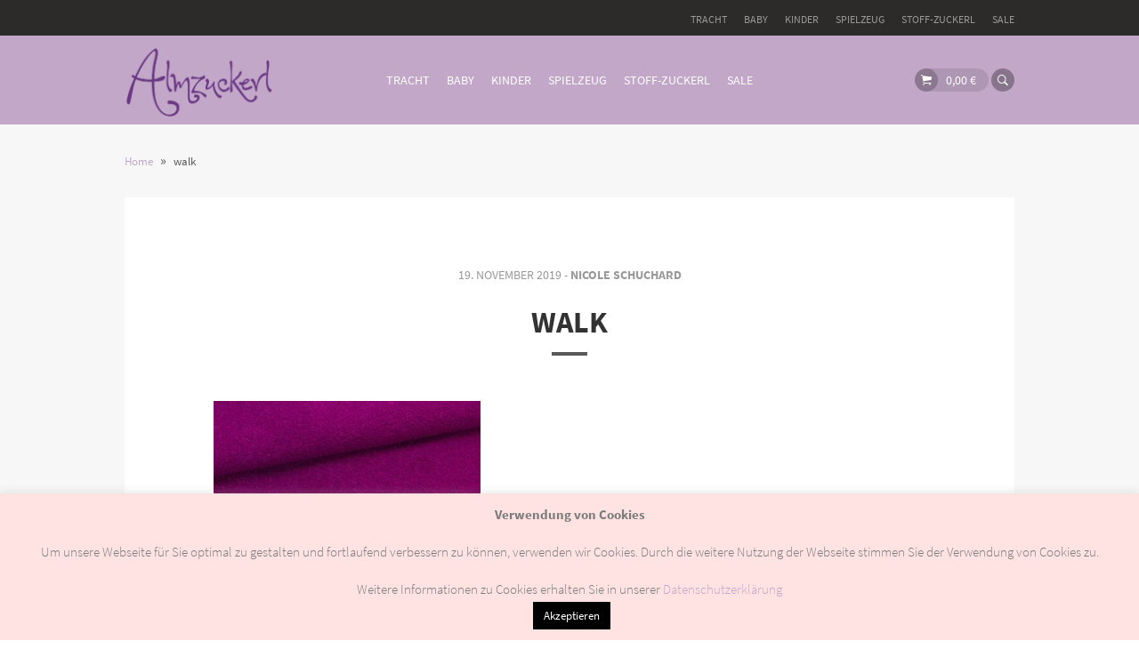

--- FILE ---
content_type: text/html; charset=UTF-8
request_url: https://almzuckerl.de/walk/
body_size: 13437
content:
<!DOCTYPE html>
<!--[if IE 7]><html class="no-js ie ie7" dir="ltr" lang="de" prefix="og: https://ogp.me/ns#"><![endif]-->
<!--[if IE 8]><html class="no-js ie ie8" dir="ltr" lang="de" prefix="og: https://ogp.me/ns#"><![endif]-->
<!--[if IE 9]><html class="no-js ie ie9" dir="ltr" lang="de" prefix="og: https://ogp.me/ns#"><![endif]-->
<!--[if !IE]><!-->
<html class="no-js" dir="ltr" lang="de" prefix="og: https://ogp.me/ns#">
<!--<![endif]-->
	<head profile="http://gmpg.org/xfn/11">
		<meta charset="UTF-8">
		<meta name="application-name" content="Almzuckerl">
		<meta name="msapplication-TileColor" content="#ffffff">
		<meta name="viewport" content="width=device-width, initial-scale=1">
			<title>walk | Almzuckerl</title>

		<!-- All in One SEO 4.9.3 - aioseo.com -->
	<meta name="robots" content="max-image-preview:large" />
	<meta name="author" content="Nicole Schuchard"/>
	<link rel="canonical" href="https://almzuckerl.de/walk/" />
	<meta name="generator" content="All in One SEO (AIOSEO) 4.9.3" />
		<meta property="og:locale" content="de_DE" />
		<meta property="og:site_name" content="Almzuckerl | Mit Liebe zum Detail." />
		<meta property="og:type" content="article" />
		<meta property="og:title" content="walk | Almzuckerl" />
		<meta property="og:url" content="https://almzuckerl.de/walk/" />
		<meta property="article:published_time" content="2019-11-19T10:15:02+00:00" />
		<meta property="article:modified_time" content="2019-11-19T10:15:02+00:00" />
		<meta name="twitter:card" content="summary" />
		<meta name="twitter:title" content="walk | Almzuckerl" />
		<script type="application/ld+json" class="aioseo-schema">
			{"@context":"https:\/\/schema.org","@graph":[{"@type":"BreadcrumbList","@id":"https:\/\/almzuckerl.de\/walk\/#breadcrumblist","itemListElement":[{"@type":"ListItem","@id":"https:\/\/almzuckerl.de#listItem","position":1,"name":"Home","item":"https:\/\/almzuckerl.de","nextItem":{"@type":"ListItem","@id":"https:\/\/almzuckerl.de\/walk\/#listItem","name":"walk"}},{"@type":"ListItem","@id":"https:\/\/almzuckerl.de\/walk\/#listItem","position":2,"name":"walk","previousItem":{"@type":"ListItem","@id":"https:\/\/almzuckerl.de#listItem","name":"Home"}}]},{"@type":"ItemPage","@id":"https:\/\/almzuckerl.de\/walk\/#itempage","url":"https:\/\/almzuckerl.de\/walk\/","name":"walk | Almzuckerl","inLanguage":"de-DE","isPartOf":{"@id":"https:\/\/almzuckerl.de\/#website"},"breadcrumb":{"@id":"https:\/\/almzuckerl.de\/walk\/#breadcrumblist"},"author":{"@id":"https:\/\/almzuckerl.de\/author\/nicole-schuchard\/#author"},"creator":{"@id":"https:\/\/almzuckerl.de\/author\/nicole-schuchard\/#author"},"datePublished":"2019-11-19T11:15:02+01:00","dateModified":"2019-11-19T11:15:02+01:00"},{"@type":"Organization","@id":"https:\/\/almzuckerl.de\/#organization","name":"Almzuckerl","description":"Mit Liebe zum Detail.","url":"https:\/\/almzuckerl.de\/"},{"@type":"Person","@id":"https:\/\/almzuckerl.de\/author\/nicole-schuchard\/#author","url":"https:\/\/almzuckerl.de\/author\/nicole-schuchard\/","name":"Nicole Schuchard","image":{"@type":"ImageObject","@id":"https:\/\/almzuckerl.de\/walk\/#authorImage","url":"https:\/\/secure.gravatar.com\/avatar\/1dd63ce58be9cb7078bfcb0d28dfa64b?s=96&d=mm&r=g","width":96,"height":96,"caption":"Nicole Schuchard"}},{"@type":"WebSite","@id":"https:\/\/almzuckerl.de\/#website","url":"https:\/\/almzuckerl.de\/","name":"Almzuckerl","description":"Mit Liebe zum Detail.","inLanguage":"de-DE","publisher":{"@id":"https:\/\/almzuckerl.de\/#organization"}}]}
		</script>
		<!-- All in One SEO -->

<link rel="alternate" type="application/rss+xml" title="Almzuckerl &raquo; Feed" href="https://almzuckerl.de/feed/" />
<link rel="alternate" type="application/rss+xml" title="Almzuckerl &raquo; Kommentar-Feed" href="https://almzuckerl.de/comments/feed/" />
<link rel="alternate" type="application/rss+xml" title="Almzuckerl &raquo; walk Kommentar-Feed" href="https://almzuckerl.de/feed/?attachment_id=1900" />
<script type="text/javascript">
window._wpemojiSettings = {"baseUrl":"https:\/\/s.w.org\/images\/core\/emoji\/14.0.0\/72x72\/","ext":".png","svgUrl":"https:\/\/s.w.org\/images\/core\/emoji\/14.0.0\/svg\/","svgExt":".svg","source":{"concatemoji":"https:\/\/almzuckerl.de\/wp-includes\/js\/wp-emoji-release.min.js?ver=4c1b6a4e55aeefc6931cfe46670ba0b5"}};
/*! This file is auto-generated */
!function(e,a,t){var n,r,o,i=a.createElement("canvas"),p=i.getContext&&i.getContext("2d");function s(e,t){p.clearRect(0,0,i.width,i.height),p.fillText(e,0,0);e=i.toDataURL();return p.clearRect(0,0,i.width,i.height),p.fillText(t,0,0),e===i.toDataURL()}function c(e){var t=a.createElement("script");t.src=e,t.defer=t.type="text/javascript",a.getElementsByTagName("head")[0].appendChild(t)}for(o=Array("flag","emoji"),t.supports={everything:!0,everythingExceptFlag:!0},r=0;r<o.length;r++)t.supports[o[r]]=function(e){if(p&&p.fillText)switch(p.textBaseline="top",p.font="600 32px Arial",e){case"flag":return s("\ud83c\udff3\ufe0f\u200d\u26a7\ufe0f","\ud83c\udff3\ufe0f\u200b\u26a7\ufe0f")?!1:!s("\ud83c\uddfa\ud83c\uddf3","\ud83c\uddfa\u200b\ud83c\uddf3")&&!s("\ud83c\udff4\udb40\udc67\udb40\udc62\udb40\udc65\udb40\udc6e\udb40\udc67\udb40\udc7f","\ud83c\udff4\u200b\udb40\udc67\u200b\udb40\udc62\u200b\udb40\udc65\u200b\udb40\udc6e\u200b\udb40\udc67\u200b\udb40\udc7f");case"emoji":return!s("\ud83e\udef1\ud83c\udffb\u200d\ud83e\udef2\ud83c\udfff","\ud83e\udef1\ud83c\udffb\u200b\ud83e\udef2\ud83c\udfff")}return!1}(o[r]),t.supports.everything=t.supports.everything&&t.supports[o[r]],"flag"!==o[r]&&(t.supports.everythingExceptFlag=t.supports.everythingExceptFlag&&t.supports[o[r]]);t.supports.everythingExceptFlag=t.supports.everythingExceptFlag&&!t.supports.flag,t.DOMReady=!1,t.readyCallback=function(){t.DOMReady=!0},t.supports.everything||(n=function(){t.readyCallback()},a.addEventListener?(a.addEventListener("DOMContentLoaded",n,!1),e.addEventListener("load",n,!1)):(e.attachEvent("onload",n),a.attachEvent("onreadystatechange",function(){"complete"===a.readyState&&t.readyCallback()})),(e=t.source||{}).concatemoji?c(e.concatemoji):e.wpemoji&&e.twemoji&&(c(e.twemoji),c(e.wpemoji)))}(window,document,window._wpemojiSettings);
</script>
<style type="text/css">
img.wp-smiley,
img.emoji {
	display: inline !important;
	border: none !important;
	box-shadow: none !important;
	height: 1em !important;
	width: 1em !important;
	margin: 0 0.07em !important;
	vertical-align: -0.1em !important;
	background: none !important;
	padding: 0 !important;
}
</style>
	<link rel='stylesheet' id='german-market-blocks-integrations-css' href='https://almzuckerl.de/wp-content/plugins/woocommerce-german-market/german-market-blocks/build/integrations.css?ver=3.45' type='text/css' media='all' />
<link rel='stylesheet' id='german-market-checkout-block-checkboxes-css' href='https://almzuckerl.de/wp-content/plugins/woocommerce-german-market/german-market-blocks/build/blocks/checkout-checkboxes/style-index.css?ver=3.45' type='text/css' media='all' />
<link rel='stylesheet' id='wp-block-library-css' href='https://almzuckerl.de/wp-includes/css/dist/block-library/style.min.css?ver=4c1b6a4e55aeefc6931cfe46670ba0b5' type='text/css' media='all' />
<link rel='stylesheet' id='aioseo/css/src/vue/standalone/blocks/table-of-contents/global.scss-css' href='https://almzuckerl.de/wp-content/plugins/all-in-one-seo-pack/dist/Lite/assets/css/table-of-contents/global.e90f6d47.css?ver=4.9.3' type='text/css' media='all' />
<link rel='stylesheet' id='classic-theme-styles-css' href='https://almzuckerl.de/wp-includes/css/classic-themes.min.css?ver=4c1b6a4e55aeefc6931cfe46670ba0b5' type='text/css' media='all' />
<style id='global-styles-inline-css' type='text/css'>
body{--wp--preset--color--black: #000000;--wp--preset--color--cyan-bluish-gray: #abb8c3;--wp--preset--color--white: #ffffff;--wp--preset--color--pale-pink: #f78da7;--wp--preset--color--vivid-red: #cf2e2e;--wp--preset--color--luminous-vivid-orange: #ff6900;--wp--preset--color--luminous-vivid-amber: #fcb900;--wp--preset--color--light-green-cyan: #7bdcb5;--wp--preset--color--vivid-green-cyan: #00d084;--wp--preset--color--pale-cyan-blue: #8ed1fc;--wp--preset--color--vivid-cyan-blue: #0693e3;--wp--preset--color--vivid-purple: #9b51e0;--wp--preset--gradient--vivid-cyan-blue-to-vivid-purple: linear-gradient(135deg,rgba(6,147,227,1) 0%,rgb(155,81,224) 100%);--wp--preset--gradient--light-green-cyan-to-vivid-green-cyan: linear-gradient(135deg,rgb(122,220,180) 0%,rgb(0,208,130) 100%);--wp--preset--gradient--luminous-vivid-amber-to-luminous-vivid-orange: linear-gradient(135deg,rgba(252,185,0,1) 0%,rgba(255,105,0,1) 100%);--wp--preset--gradient--luminous-vivid-orange-to-vivid-red: linear-gradient(135deg,rgba(255,105,0,1) 0%,rgb(207,46,46) 100%);--wp--preset--gradient--very-light-gray-to-cyan-bluish-gray: linear-gradient(135deg,rgb(238,238,238) 0%,rgb(169,184,195) 100%);--wp--preset--gradient--cool-to-warm-spectrum: linear-gradient(135deg,rgb(74,234,220) 0%,rgb(151,120,209) 20%,rgb(207,42,186) 40%,rgb(238,44,130) 60%,rgb(251,105,98) 80%,rgb(254,248,76) 100%);--wp--preset--gradient--blush-light-purple: linear-gradient(135deg,rgb(255,206,236) 0%,rgb(152,150,240) 100%);--wp--preset--gradient--blush-bordeaux: linear-gradient(135deg,rgb(254,205,165) 0%,rgb(254,45,45) 50%,rgb(107,0,62) 100%);--wp--preset--gradient--luminous-dusk: linear-gradient(135deg,rgb(255,203,112) 0%,rgb(199,81,192) 50%,rgb(65,88,208) 100%);--wp--preset--gradient--pale-ocean: linear-gradient(135deg,rgb(255,245,203) 0%,rgb(182,227,212) 50%,rgb(51,167,181) 100%);--wp--preset--gradient--electric-grass: linear-gradient(135deg,rgb(202,248,128) 0%,rgb(113,206,126) 100%);--wp--preset--gradient--midnight: linear-gradient(135deg,rgb(2,3,129) 0%,rgb(40,116,252) 100%);--wp--preset--duotone--dark-grayscale: url('#wp-duotone-dark-grayscale');--wp--preset--duotone--grayscale: url('#wp-duotone-grayscale');--wp--preset--duotone--purple-yellow: url('#wp-duotone-purple-yellow');--wp--preset--duotone--blue-red: url('#wp-duotone-blue-red');--wp--preset--duotone--midnight: url('#wp-duotone-midnight');--wp--preset--duotone--magenta-yellow: url('#wp-duotone-magenta-yellow');--wp--preset--duotone--purple-green: url('#wp-duotone-purple-green');--wp--preset--duotone--blue-orange: url('#wp-duotone-blue-orange');--wp--preset--font-size--small: 13px;--wp--preset--font-size--medium: 20px;--wp--preset--font-size--large: 36px;--wp--preset--font-size--x-large: 42px;--wp--preset--spacing--20: 0.44rem;--wp--preset--spacing--30: 0.67rem;--wp--preset--spacing--40: 1rem;--wp--preset--spacing--50: 1.5rem;--wp--preset--spacing--60: 2.25rem;--wp--preset--spacing--70: 3.38rem;--wp--preset--spacing--80: 5.06rem;--wp--preset--shadow--natural: 6px 6px 9px rgba(0, 0, 0, 0.2);--wp--preset--shadow--deep: 12px 12px 50px rgba(0, 0, 0, 0.4);--wp--preset--shadow--sharp: 6px 6px 0px rgba(0, 0, 0, 0.2);--wp--preset--shadow--outlined: 6px 6px 0px -3px rgba(255, 255, 255, 1), 6px 6px rgba(0, 0, 0, 1);--wp--preset--shadow--crisp: 6px 6px 0px rgba(0, 0, 0, 1);}:where(.is-layout-flex){gap: 0.5em;}body .is-layout-flow > .alignleft{float: left;margin-inline-start: 0;margin-inline-end: 2em;}body .is-layout-flow > .alignright{float: right;margin-inline-start: 2em;margin-inline-end: 0;}body .is-layout-flow > .aligncenter{margin-left: auto !important;margin-right: auto !important;}body .is-layout-constrained > .alignleft{float: left;margin-inline-start: 0;margin-inline-end: 2em;}body .is-layout-constrained > .alignright{float: right;margin-inline-start: 2em;margin-inline-end: 0;}body .is-layout-constrained > .aligncenter{margin-left: auto !important;margin-right: auto !important;}body .is-layout-constrained > :where(:not(.alignleft):not(.alignright):not(.alignfull)){max-width: var(--wp--style--global--content-size);margin-left: auto !important;margin-right: auto !important;}body .is-layout-constrained > .alignwide{max-width: var(--wp--style--global--wide-size);}body .is-layout-flex{display: flex;}body .is-layout-flex{flex-wrap: wrap;align-items: center;}body .is-layout-flex > *{margin: 0;}:where(.wp-block-columns.is-layout-flex){gap: 2em;}.has-black-color{color: var(--wp--preset--color--black) !important;}.has-cyan-bluish-gray-color{color: var(--wp--preset--color--cyan-bluish-gray) !important;}.has-white-color{color: var(--wp--preset--color--white) !important;}.has-pale-pink-color{color: var(--wp--preset--color--pale-pink) !important;}.has-vivid-red-color{color: var(--wp--preset--color--vivid-red) !important;}.has-luminous-vivid-orange-color{color: var(--wp--preset--color--luminous-vivid-orange) !important;}.has-luminous-vivid-amber-color{color: var(--wp--preset--color--luminous-vivid-amber) !important;}.has-light-green-cyan-color{color: var(--wp--preset--color--light-green-cyan) !important;}.has-vivid-green-cyan-color{color: var(--wp--preset--color--vivid-green-cyan) !important;}.has-pale-cyan-blue-color{color: var(--wp--preset--color--pale-cyan-blue) !important;}.has-vivid-cyan-blue-color{color: var(--wp--preset--color--vivid-cyan-blue) !important;}.has-vivid-purple-color{color: var(--wp--preset--color--vivid-purple) !important;}.has-black-background-color{background-color: var(--wp--preset--color--black) !important;}.has-cyan-bluish-gray-background-color{background-color: var(--wp--preset--color--cyan-bluish-gray) !important;}.has-white-background-color{background-color: var(--wp--preset--color--white) !important;}.has-pale-pink-background-color{background-color: var(--wp--preset--color--pale-pink) !important;}.has-vivid-red-background-color{background-color: var(--wp--preset--color--vivid-red) !important;}.has-luminous-vivid-orange-background-color{background-color: var(--wp--preset--color--luminous-vivid-orange) !important;}.has-luminous-vivid-amber-background-color{background-color: var(--wp--preset--color--luminous-vivid-amber) !important;}.has-light-green-cyan-background-color{background-color: var(--wp--preset--color--light-green-cyan) !important;}.has-vivid-green-cyan-background-color{background-color: var(--wp--preset--color--vivid-green-cyan) !important;}.has-pale-cyan-blue-background-color{background-color: var(--wp--preset--color--pale-cyan-blue) !important;}.has-vivid-cyan-blue-background-color{background-color: var(--wp--preset--color--vivid-cyan-blue) !important;}.has-vivid-purple-background-color{background-color: var(--wp--preset--color--vivid-purple) !important;}.has-black-border-color{border-color: var(--wp--preset--color--black) !important;}.has-cyan-bluish-gray-border-color{border-color: var(--wp--preset--color--cyan-bluish-gray) !important;}.has-white-border-color{border-color: var(--wp--preset--color--white) !important;}.has-pale-pink-border-color{border-color: var(--wp--preset--color--pale-pink) !important;}.has-vivid-red-border-color{border-color: var(--wp--preset--color--vivid-red) !important;}.has-luminous-vivid-orange-border-color{border-color: var(--wp--preset--color--luminous-vivid-orange) !important;}.has-luminous-vivid-amber-border-color{border-color: var(--wp--preset--color--luminous-vivid-amber) !important;}.has-light-green-cyan-border-color{border-color: var(--wp--preset--color--light-green-cyan) !important;}.has-vivid-green-cyan-border-color{border-color: var(--wp--preset--color--vivid-green-cyan) !important;}.has-pale-cyan-blue-border-color{border-color: var(--wp--preset--color--pale-cyan-blue) !important;}.has-vivid-cyan-blue-border-color{border-color: var(--wp--preset--color--vivid-cyan-blue) !important;}.has-vivid-purple-border-color{border-color: var(--wp--preset--color--vivid-purple) !important;}.has-vivid-cyan-blue-to-vivid-purple-gradient-background{background: var(--wp--preset--gradient--vivid-cyan-blue-to-vivid-purple) !important;}.has-light-green-cyan-to-vivid-green-cyan-gradient-background{background: var(--wp--preset--gradient--light-green-cyan-to-vivid-green-cyan) !important;}.has-luminous-vivid-amber-to-luminous-vivid-orange-gradient-background{background: var(--wp--preset--gradient--luminous-vivid-amber-to-luminous-vivid-orange) !important;}.has-luminous-vivid-orange-to-vivid-red-gradient-background{background: var(--wp--preset--gradient--luminous-vivid-orange-to-vivid-red) !important;}.has-very-light-gray-to-cyan-bluish-gray-gradient-background{background: var(--wp--preset--gradient--very-light-gray-to-cyan-bluish-gray) !important;}.has-cool-to-warm-spectrum-gradient-background{background: var(--wp--preset--gradient--cool-to-warm-spectrum) !important;}.has-blush-light-purple-gradient-background{background: var(--wp--preset--gradient--blush-light-purple) !important;}.has-blush-bordeaux-gradient-background{background: var(--wp--preset--gradient--blush-bordeaux) !important;}.has-luminous-dusk-gradient-background{background: var(--wp--preset--gradient--luminous-dusk) !important;}.has-pale-ocean-gradient-background{background: var(--wp--preset--gradient--pale-ocean) !important;}.has-electric-grass-gradient-background{background: var(--wp--preset--gradient--electric-grass) !important;}.has-midnight-gradient-background{background: var(--wp--preset--gradient--midnight) !important;}.has-small-font-size{font-size: var(--wp--preset--font-size--small) !important;}.has-medium-font-size{font-size: var(--wp--preset--font-size--medium) !important;}.has-large-font-size{font-size: var(--wp--preset--font-size--large) !important;}.has-x-large-font-size{font-size: var(--wp--preset--font-size--x-large) !important;}
.wp-block-navigation a:where(:not(.wp-element-button)){color: inherit;}
:where(.wp-block-columns.is-layout-flex){gap: 2em;}
.wp-block-pullquote{font-size: 1.5em;line-height: 1.6;}
</style>
<link rel='stylesheet' id='cookie-law-info-css' href='https://almzuckerl.de/wp-content/plugins/cookie-law-info/legacy/public/css/cookie-law-info-public.css?ver=3.3.9.1' type='text/css' media='all' />
<link rel='stylesheet' id='cookie-law-info-gdpr-css' href='https://almzuckerl.de/wp-content/plugins/cookie-law-info/legacy/public/css/cookie-law-info-gdpr.css?ver=3.3.9.1' type='text/css' media='all' />
<style id='woocommerce-inline-inline-css' type='text/css'>
.woocommerce form .form-row .required { visibility: visible; }
</style>
<link rel='stylesheet' id='paypalplus-woocommerce-front-css' href='https://almzuckerl.de/wp-content/plugins/woo-paypalplus/public/css/front.min.css?ver=1675283659' type='text/css' media='screen' />
<link rel='stylesheet' id='google-fonts-css' href='https://almzuckerl.de/wp-content/themes/muenchen/assets/css/google-fonts.min.css?ver=1.0.14' type='text/css' media='all' />
<link rel='stylesheet' id='muenchen.additions-css' href='https://almzuckerl.de/wp-content/themes/muenchen/assets/css/muenchen.additions.min.css?ver=1.0.14' type='text/css' media='all' />
<link rel='stylesheet' id='ionicons-css' href='https://almzuckerl.de/wp-content/themes/muenchen/assets/fonts/ionicons/css/ionicons.min.css?ver=1.0.14' type='text/css' media='all' />
<link rel='stylesheet' id='woocommerce_prettyPhoto_css-css' href='https://almzuckerl.de/wp-content/plugins/woocommerce/assets/css/prettyPhoto.css?ver=8.2.4' type='text/css' media='all' />
<link rel='stylesheet' id='muenchen-css' href='https://almzuckerl.de/wp-content/themes/muenchen/assets/css/muenchen.min.css?ver=1.0.14' type='text/css' media='all' />
<link rel='stylesheet' id='print-css' href='https://almzuckerl.de/wp-content/themes/muenchen/assets/css/print.min.css?ver=1.0.14' type='text/css' media='print' />
<link rel='stylesheet' id='german-market-blocks-order-button-position-css' href='https://almzuckerl.de/wp-content/plugins/woocommerce-german-market/german-market-blocks/additional-css/order-button-checkout-fields.css?ver=3.45' type='text/css' media='all' />
<link rel='stylesheet' id='woocommerce-de_frontend_styles-css' href='https://almzuckerl.de/wp-content/plugins/woocommerce-german-market/css/frontend.min.css?ver=3.45' type='text/css' media='all' />
<script type='text/javascript' src='https://almzuckerl.de/wp-includes/js/jquery/jquery.min.js?ver=3.6.4' id='jquery-core-js'></script>
<script type='text/javascript' src='https://almzuckerl.de/wp-includes/js/jquery/jquery-migrate.min.js?ver=3.4.0' id='jquery-migrate-js'></script>
<script type='text/javascript' id='cookie-law-info-js-extra'>
/* <![CDATA[ */
var Cli_Data = {"nn_cookie_ids":[],"cookielist":[],"non_necessary_cookies":[],"ccpaEnabled":"","ccpaRegionBased":"","ccpaBarEnabled":"","strictlyEnabled":["necessary","obligatoire"],"ccpaType":"gdpr","js_blocking":"","custom_integration":"","triggerDomRefresh":"","secure_cookies":""};
var cli_cookiebar_settings = {"animate_speed_hide":"500","animate_speed_show":"500","background":"#ffe2e2","border":"#b1a6a6c2","border_on":"","button_1_button_colour":"#000","button_1_button_hover":"#000000","button_1_link_colour":"#fff","button_1_as_button":"1","button_1_new_win":"","button_2_button_colour":"#333","button_2_button_hover":"#292929","button_2_link_colour":"#444","button_2_as_button":"","button_2_hidebar":"","button_3_button_colour":"#000","button_3_button_hover":"#000000","button_3_link_colour":"#fff","button_3_as_button":"1","button_3_new_win":"","button_4_button_colour":"#000","button_4_button_hover":"#000000","button_4_link_colour":"#4e6999","button_4_as_button":"","button_7_button_colour":"#61a229","button_7_button_hover":"#4e8221","button_7_link_colour":"#fff","button_7_as_button":"1","button_7_new_win":"","font_family":"inherit","header_fix":"","notify_animate_hide":"1","notify_animate_show":"","notify_div_id":"#cookie-law-info-bar","notify_position_horizontal":"right","notify_position_vertical":"bottom","scroll_close":"","scroll_close_reload":"","accept_close_reload":"","reject_close_reload":"","showagain_tab":"","showagain_background":"#fff","showagain_border":"#000","showagain_div_id":"#cookie-law-info-again","showagain_x_position":"100px","text":"#7c7c7c","show_once_yn":"","show_once":"10000","logging_on":"","as_popup":"","popup_overlay":"1","bar_heading_text":"","cookie_bar_as":"banner","popup_showagain_position":"bottom-right","widget_position":"left"};
var log_object = {"ajax_url":"https:\/\/almzuckerl.de\/wp-admin\/admin-ajax.php"};
/* ]]> */
</script>
<script type='text/javascript' src='https://almzuckerl.de/wp-content/plugins/cookie-law-info/legacy/public/js/cookie-law-info-public.js?ver=3.3.9.1' id='cookie-law-info-js'></script>
<script type='text/javascript' src='https://almzuckerl.de/wp-content/themes/muenchen/assets/js/html5shiv.min.js?ver=1.0.14' id='html5shiv-js'></script>
<script type='text/javascript' id='woocommerce_de_frontend-js-extra'>
/* <![CDATA[ */
var sepa_ajax_object = {"ajax_url":"https:\/\/almzuckerl.de\/wp-admin\/admin-ajax.php","nonce":"4ae6129712"};
var woocommerce_remove_updated_totals = {"val":"0"};
var woocommerce_payment_update = {"val":"1"};
var german_market_price_variable_products = {"val":"gm_default"};
var german_market_price_variable_theme_extra_element = {"val":"none"};
var german_market_legal_info_product_reviews = {"element":".woocommerce-Reviews .commentlist","activated":"off"};
var ship_different_address = {"message":"<p class=\"woocommerce-notice woocommerce-notice--info woocommerce-info\" id=\"german-market-puchase-on-account-message\">\"Lieferung an eine andere Adresse senden\" ist f\u00fcr die gew\u00e4hlte Zahlungsart \"Kauf auf Rechnung\" nicht verf\u00fcgbar und wurde deaktiviert!<\/p>","before_element":".woocommerce-checkout-payment"};
/* ]]> */
</script>
<script type='text/javascript' src='https://almzuckerl.de/wp-content/plugins/woocommerce-german-market/js/WooCommerce-German-Market-Frontend.min.js?ver=3.45' id='woocommerce_de_frontend-js'></script>
<link rel="https://api.w.org/" href="https://almzuckerl.de/wp-json/" /><link rel="alternate" type="application/json" href="https://almzuckerl.de/wp-json/wp/v2/media/1900" /><link rel="EditURI" type="application/rsd+xml" title="RSD" href="https://almzuckerl.de/xmlrpc.php?rsd" />
<link rel="alternate" type="application/json+oembed" href="https://almzuckerl.de/wp-json/oembed/1.0/embed?url=https%3A%2F%2Falmzuckerl.de%2Fwalk%2F" />
<link rel="alternate" type="text/xml+oembed" href="https://almzuckerl.de/wp-json/oembed/1.0/embed?url=https%3A%2F%2Falmzuckerl.de%2Fwalk%2F&#038;format=xml" />
	<style type="text/css">
	a,
	.sod_select.focus .sod_label,
	input[type="submit"]:hover,
	input[type="radio"] + label:before,
	input[type="radio"] + label:hover,
	label.checkbox:before,
	input[type="checkbox"] + label:before,
	label.checkbox:hover,
	input[type="checkbox"] + label:hover,
	button:hover,
	.muenchen_content_container a,
	#header_meta_menu a:hover,
	#header_meta_menu .responsive_trigger:hover,
	.muenchen_blog article footer a:hover,
	.muenchen_blog .site-product-meta .price del .amount,
	.muenchen_blog .site-product-meta .price a:hover,
	.featured_sticky article footer .muenchen_link_right,
	.featured_sticky article.sticky footer .muenchen_link_right,
	body.single article .author-box h4 a:hover,
	.widget_muenchen_icon_text i,
	.widget_search input[type="submit"]:hover,
	.front_content .widget_muenchen_icon_text i,
	#offcanvas .offcanvas_header .muenchen_offcanvas_cart_lang a:hover,
	#offcanvas .area ul.menu li.current-menu-item > a,
	#offcanvas .area .widget.woocommerce.widget_products .product_list_widget li a:hover,
	#offcanvas .area .widget.woocommerce.widget_recent_reviews .product_list_widget li a:hover,
	#offcanvas .area .widget.woocommerce.widget_top_rated_products .product_list_widget li a:hover,
	#offcanvas .area .widget.woocommerce.widget_shopping_cart .product_list_widget li a:hover,
	#header_main .responsive_trigger .muenchen_cart_item_notification,
	#header_main nav ul li .sub-menu li a:hover,
	#header_main nav ul li .sub-menu li.current-menu-item > a,
	#header_main .muenchen_header_additions .muenchen_mini_cart .widget_shopping_cart .buttons .button.checkout,
	#header_main .muenchen_header_additions .muenchen_mini_cart .widget_shopping_cart .buttons .button:hover,
	#header_main .muenchen_header_additions .muenchen_mini_cart .widget_shopping_cart a:hover,
	#header_main .muenchen_header_additions .search_popup .search_form_container form:hover:after,
	body > footer .widgets .widget-area .widget button:hover,
	#mp-content > footer .widgets .widget-area .widget button:hover,
	#mp-content > footer .widgets .widget_shopping_cart .buttons .button.checkout,
	body > footer a, #mp-content > footer a,
	body > footer .copyline nav ul li a:hover,
	#mp-content > footer .copyline nav ul li a:hover,
	body > footer .widgets .widget-area .widget_products .product_list_widget li a:hover,
	body > footer .widgets .widget-area .widget_recent_reviews .product_list_widget li a:hover,
	body > footer .widgets .widget-area .widget_top_rated_products .product_list_widget li a:hover,
	body > footer .widgets .widget-area .widget_shopping_cart .product_list_widget li a:hover,
	#mp-content > footer .widgets .widget-area .widget_products .product_list_widget li a:hover,
	#mp-content > footer .widgets .widget-area .widget_recent_reviews .product_list_widget li a:hover,
	#mp-content > footer .widgets .widget-area .widget_top_rated_products .product_list_widget li a:hover,
	#mp-content > footer .widgets .widget-area .widget_shopping_cart .product_list_widget li a:hover,
	body > footer .widgets .widget_shopping_cart .buttons .button:hover,
	#mp-content > footer .widgets .widget_shopping_cart .buttons .button:hover,
	.commentlist li a.comment-reply-link:hover, #site-comment-list li a.comment-reply-link:hover,
	.pingbacklist a:hover,
	.site-pagination a:hover,
	.hero .widget_muenchen_slide .slide_text .call-to-action:hover,
	.commentlist li.bypostauthor .comment_author .meta strong,
	#site-comment-list li.bypostauthor .comment_author .meta strong,
	.commentlist li.bypostauthor .comment_author .meta strong:after,
	#site-comment-list li.bypostauthor .comment_author .meta strong:after,
	.commentlist .comment_author .meta a:hover,
	#site-comment-list .comment_author .meta a:hover,
	.woocommerce div.type-product .onsale, .woocommerce-page div.type-product .onsale,
	.woocommerce div.type-product .price del, .woocommerce-page div.type-product .price del,
	.woocommerce div.type-product .price del span.amount, .woocommerce-page div.type-product .price del span.amount,
	.woocommerce .archive_products .site-entry-header .woocommerce-result-limit ul li a:hover,
	.woocommerce-page .archive_products .site-entry-header .woocommerce-result-limit ul li a:hover,
	.woocommerce .archive_products #site-content-inner article .site-product-meta .price a:hover,
	.woocommerce-page .archive_products #site-content-inner article .site-product-meta .price a:hover,
	.woocommerce .archive_products #site-content-inner > .product-loop article .site-product-meta .price a:hover,
	.woocommerce-page .archive_products #site-content-inner > .product-loop article .site-product-meta .price a:hover,
	.woocommerce .archive_products #site-pagination ul li a:hover, .woocommerce-page .archive_products #site-pagination ul li a:hover,
	.woocommerce #site-cart .row .product-details a:hover, .woocommerce-page #site-cart .row .product-details a:hover,
	.woocommerce #site-cart .row .product-actions .update-cart-button:hover, .woocommerce-page #site-cart .row .product-actions .update-cart-button:hover,
	.woocommerce .wc-proceed-to-checkout a:hover, .woocommerce-page .wc-proceed-to-checkout a:hover,
	.woocommerce .order-again a:hover, .woocommerce-page .order-again a:hover,
	.woocommerce div.type-product .stock, .woocommerce-page div.type-product .stock,
	.woocommerce .archive_products #site-content-inner > .product-loop article .site-product-meta h2:hover,
	.woocommerce-page .archive_products #site-content-inner > .product-loop article .site-product-meta h2:hover,
	.front_content .textwidget i[class^="ion"],
	.woocommerce form .form-row.place-order input[type="submit"].wgm-go-back-button:hover,
	.woocommerce-page form .form-row.place-order input[type="submit"].wgm-go-back-button:hover,
	.woocommerce .archive_products #site-content-inner > .product-loop article .site-product-meta .price del .amount,
	.woocommerce-page .archive_products #site-content-inner > .product-loop article .site-product-meta .price del .amount,
	.woocommerce div.type-product .muenchen_single_product_additions .woocommerce-product-sharing .social-share ul li a:hover,
	.woocommerce-page div.type-product .muenchen_single_product_additions .woocommerce-product-sharing .social-share ul li a:hover,
	.woocommerce #site-pagination ul li a:hover,
	.woocommerce-page #site-pagination ul li a:hover,
	.widget.woocommerce.widget_product_search input[type="submit"]:hover,
	.widget.woocommerce.widget_product_categories li.current-cat a, .widget.woocommerce.widget_layered_nav li.current-cat a,
	.widget.woocommerce.widget_product_categories li.chosen a, .widget.woocommerce.widget_layered_nav li.chosen a,
	.widget.woocommerce.widget_product_categories li a:hover, .widget.woocommerce.widget_layered_nav li a:hover,
	.widget.woocommerce.widget_price_filter .price_slider_amount .button,
	.widget.woocommerce.widget_shopping_cart .buttons .button:hover,
	.widget.woocommerce.widget_shopping_cart .buttons .button.checkout,
	.widget.woocommerce.widget_products .product_list_widget li a:hover,
	.widget.woocommerce.widget_recent_reviews .product_list_widget li a:hover,
	.widget.woocommerce.widget_recently_viewed_products .product_list_widget li a:hover,
	.widget.woocommerce.widget_top_rated_products .product_list_widget li a:hover,
	.widget.woocommerce.widget_products .product_list_widget li del,
	.widget.woocommerce.widget_recent_reviews .product_list_widget li del,
	.widget.woocommerce.widget_top_rated_products .product_list_widget li del,
	.widget.woocommerce.widget_recently_viewed_products .product_list_widget li del,
	.widget.woocommerce.widget_shopping_cart .product_list_widget li del,
	.widget.woocommerce.widget_products .product_list_widget li del span,
	.widget.woocommerce.widget_products .product_list_widget li del .amount,
	.widget.woocommerce.widget_recent_reviews .product_list_widget li del span,
	.widget.woocommerce.widget_recent_reviews .product_list_widget li del .amount,
	.widget.woocommerce.widget_top_rated_products .product_list_widget li del span,
	.widget.woocommerce.widget_top_rated_products .product_list_widget li del .amount,
	.widget.woocommerce.widget_products .product_list_widget li .star-rating span:before,
	.widget.woocommerce.widget_recent_reviews .product_list_widget li .star-rating span:before,
	.widget.woocommerce.widget_top_rated_products .product_list_widget li .star-rating span:before,
	.widget.woocommerce.widget_products .product_list_widget li a:hover,
	.widget.woocommerce.widget_recent_reviews .product_list_widget li a:hover,
	.widget.woocommerce.widget_top_rated_products .product_list_widget li a:hover,
	.widget.woocommerce.widget_shopping_cart .product_list_widget li a:hover,
	.woocommerce .woocommerce-message a:hover,
	.woocommerce .woocommerce-error a:hover,
	.woocommerce .woocommerce-info a:hover,
	.woocommerce-page .woocommerce-message a:hover,
	.woocommerce-page .woocommerce-error a:hover,
	.woocommerce-page .woocommerce-info a:hover,
	.front_content .widget.woocommerce.widget_product_categories ul li a:hover {
		color: #c2a7c9;
	}

	input[type="submit"],
	button,
	.muenchen_container_wrapper.hero,
	.featured_sticky article footer .muenchen_link_right:hover,
	.featured_sticky article.sticky footer .muenchen_link_right:hover,
	body.single article .social-share a,
	#offcanvas .area ul.menu li.open-sub > .sub-menu-trigger,
	#offcanvas .area ul.menu li .sub-menu-trigger:hover,
	#header_main,
	#header_main .muenchen_header_additions .search_popup .search_form_container form:after,
	.muenchen_container_wrapper.dark .wc-tab .comment-respond input[type="submit"],
	.muenchen_container_wrapper.dark .wc-tab .comment-respond button,
	.woocommerce .wc-proceed-to-checkout a, .woocommerce-page .wc-proceed-to-checkout a,
	.woocommerce .order-again a, .woocommerce-page .order-again a,
	.woocommerce .cross-sells article .site-product-meta,
	.woocommerce .recent_products article .site-product-meta,
	.woocommerce .sale_products article .site-product-meta,
	.woocommerce .featured-products article .site-product-meta,
	.woocommerce-page .cross-sells article .site-product-meta,
	.woocommerce-page .featured-products article .site-product-meta,
	.woocommerce .product-loop .slick-arrow:hover,
	.woocommerce .product_list_widget .slick-arrow:hover,
	.woocommerce-page .product-loop .slick-arrow:hover,
	.woocommerce-page .product_list_widget .slick-arrow:hover,
	.woocommerce form .quantity .quantity_button:hover,
	.woocommerce-page form .quantity .quantity_button:hover,
	.widget.woocommerce.widget_price_filter .price_slider_amount .button:hover,
	.widget.woocommerce.widget_price_filter .ui-slider-handle:before,
	.widget.woocommerce.widget_price_filter .ui-slider-range,
	.widget.woocommerce.widget_shopping_cart .buttons .button,
	.widget.woocommerce.widget_shopping_cart .buttons .button.checkout:hover,
	.widget_search input[type="submit"],
	.widget_muenchen_icon_text h3:after,
	.front_content .widget_muenchen_icon_text h3:after,
	body > footer .widgets .widget_search form:hover:after,
	#mp-content > footer .widgets .widget_search form:hover:after,
	body > footer .widgets .widget_product_search form:hover:after,
	#mp-content > footer .widgets .widget_product_search form:hover:after,
	body > footer .social-share a:hover,
	#mp-content > footer .social-share a:hover,
	.woocommerce .archive_products #site-content-inner > .product-loop article .site-product-inner .product-image-wrapper:before,
	.woocommerce-page .archive_products #site-content-inner > .product-loop article .site-product-inner .product-image-wrapper:before,
	.muenchen_blog article.product .site-product-inner .product-image-wrapper:before,
	.front_content .widget.woocommerce.widget_products .product_list_widget li .site-widget-product-title,
	.front_content .widget.woocommerce.widget_recent_reviews .product_list_widget li .site-widget-product-title,
	.front_content .widget.woocommerce.widget_top_rated_products .product_list_widget li .site-widget-product-title,
	div.pp_woocommerce .pp_close,
	div.pp_woocommerce a.pp_contract,
	div.pp_woocommerce a.pp_expand,
	div.pp_woocommerce .pp_arrow_next:before,
	div.pp_woocommerce .pp_arrow_previous:before,
	div.pp_woocommerce .pp_next:before,
	div.pp_woocommerce .pp_previous:before{

		background-color: #c2a7c9;
	}

	button:hover,
	.woocommerce form .form-row.place-order input[type="submit"].wgm-go-back-button:hover,
	.woocommerce-page form .form-row.place-order input[type="submit"].wgm-go-back-button:hover,
	#header_main .muenchen_header_additions .search_popup .search_form_container form:after,
	input[type="submit"] {
	  box-shadow: inset 0 0 0 3px #c2a7c9;
	}

	.featured_sticky article footer .muenchen_link_right,
	.featured_sticky article.sticky footer .muenchen_link_right,
	body > footer,
	#mp-content > footer,
	.woocommerce .wc-proceed-to-checkout a,
	.woocommerce-page .wc-proceed-to-checkout a,
	.woocommerce .order-again a,
	.woocommerce-page .order-again a,
	.widget.woocommerce.widget_price_filter .price_slider_amount .button,
	.widget.woocommerce.widget_shopping_cart .buttons .button,
	.widget.woocommerce.widget_shopping_cart .buttons .button:hover,
	.widget.woocommerce.widget_shopping_cart .buttons .button.checkout {
		border-color: #c2a7c9;
	}
	#infinite_container .post_loader {
		border-left: 5px solid #c2a7c9;
	}

	.commentlist li.bypostauthor .comment_author .avatar,
	#site-comment-list li.bypostauthor .comment_author .avatar {
		border: 2px solid #c2a7c9;
	}
	.hero .slick-dots li button:hover,
	.hero .slick-dots li.slick-active button {
		box-shadow: 0 0 0 2px #c2a7c9, 0 0 0 4px rgba(0, 0, 0, 0.2);
	}

	.muenchen_blog article.product {
		border-bottom: 2px solid #c2a7c9;
	}


	</style>
		<noscript><style>.woocommerce-product-gallery{ opacity: 1 !important; }</style></noscript>
					</head>
	<body data-rsssl=1 class="attachment attachment-template-default single single-attachment postid-1900 attachmentid-1900 attachment-jpeg theme-muenchen woocommerce-demo-store woocommerce-no-js">
	<section id="mp-content">
			<header id="header_meta_menu">
		<div class="muenchen_container">
			<a class="responsive_trigger">
				<i class="ion-navicon-round"></i>
			</a>
			<nav class="menu-produktkategorien1-container"><ul id="menu-produktkategorien1" class="menu"><li id="menu-item-566" class="menu-item menu-item-type-taxonomy menu-item-object-product_cat menu-item-566"><a href="https://almzuckerl.de/produkt-kategorie/tracht/">Tracht</a></li>
<li id="menu-item-413" class="menu-item menu-item-type-taxonomy menu-item-object-product_cat menu-item-413"><a href="https://almzuckerl.de/produkt-kategorie/baby/">Baby</a></li>
<li id="menu-item-417" class="menu-item menu-item-type-taxonomy menu-item-object-product_cat menu-item-417"><a href="https://almzuckerl.de/produkt-kategorie/kinder/">Kinder</a></li>
<li id="menu-item-408" class="menu-item menu-item-type-taxonomy menu-item-object-product_cat menu-item-408"><a href="https://almzuckerl.de/produkt-kategorie/spielzeug/">Spielzeug</a></li>
<li id="menu-item-9611" class="menu-item menu-item-type-custom menu-item-object-custom menu-item-9611"><a href="http://Stoff-Zuckerl.de">Stoff-Zuckerl</a></li>
<li id="menu-item-1972" class="menu-item menu-item-type-taxonomy menu-item-object-product_cat menu-item-1972"><a href="https://almzuckerl.de/produkt-kategorie/sale-haupt/">Sale</a></li>
</ul></nav>		</div>
	</header>
		<header id="header_main">
			<div class="muenchen_container show_overflow">
				<a href="https://almzuckerl.de/" title="Almzuckerl" rel="home"><img src="https://almzuckerl.de//wp-content/uploads/2018/04/Almzuckerl_Schrift.png" srcset="" alt="Almzuckerl"></a><nav class="main-navigation" role="navigation"><ul id="menu-produktkategorien1-1" class="menu"><li class="menu-item menu-item-type-taxonomy menu-item-object-product_cat menu-item-566"><a href="https://almzuckerl.de/produkt-kategorie/tracht/">Tracht</a></li>
<li class="menu-item menu-item-type-taxonomy menu-item-object-product_cat menu-item-has-children menu-item-413"><a href="https://almzuckerl.de/produkt-kategorie/baby/">Baby</a>
<ul class="sub-menu">
	<li id="menu-item-455" class="menu-item menu-item-type-taxonomy menu-item-object-product_cat menu-item-has-children menu-item-455"><a href="https://almzuckerl.de/produkt-kategorie/baby/maedchen-baby/">Mädchen</a>
	<ul class="sub-menu">
		<li id="menu-item-635" class="menu-item menu-item-type-taxonomy menu-item-object-product_cat menu-item-635"><a href="https://almzuckerl.de/produkt-kategorie/baby/maedchen-baby/oberteile-maedchen-baby/">Oberteile</a></li>
		<li id="menu-item-430" class="menu-item menu-item-type-taxonomy menu-item-object-product_cat menu-item-430"><a href="https://almzuckerl.de/produkt-kategorie/baby/maedchen-baby/hosen-und-roecke-baby/">Hosen/Strampler</a></li>
		<li id="menu-item-427" class="menu-item menu-item-type-taxonomy menu-item-object-product_cat menu-item-427"><a href="https://almzuckerl.de/produkt-kategorie/baby/maedchen-baby/accessoires-maedchen-baby/">Accessoires</a></li>
	</ul>
</li>
	<li id="menu-item-458" class="menu-item menu-item-type-taxonomy menu-item-object-product_cat menu-item-has-children menu-item-458"><a href="https://almzuckerl.de/produkt-kategorie/baby/baby-jungen/">Jungen</a>
	<ul class="sub-menu">
		<li id="menu-item-433" class="menu-item menu-item-type-taxonomy menu-item-object-product_cat menu-item-433"><a href="https://almzuckerl.de/produkt-kategorie/baby/baby-jungen/oberteile-jungen-baby/">Oberteile</a></li>
		<li id="menu-item-434" class="menu-item menu-item-type-taxonomy menu-item-object-product_cat menu-item-434"><a href="https://almzuckerl.de/produkt-kategorie/baby/baby-jungen/hosen-jungen-baby/">Hosen/Strampler</a></li>
		<li id="menu-item-429" class="menu-item menu-item-type-taxonomy menu-item-object-product_cat menu-item-429"><a href="https://almzuckerl.de/produkt-kategorie/baby/baby-jungen/accessoires-jungen-baby/">Accessoires</a></li>
	</ul>
</li>
</ul>
</li>
<li class="menu-item menu-item-type-taxonomy menu-item-object-product_cat menu-item-has-children menu-item-417"><a href="https://almzuckerl.de/produkt-kategorie/kinder/">Kinder</a>
<ul class="sub-menu">
	<li id="menu-item-419" class="menu-item menu-item-type-taxonomy menu-item-object-product_cat menu-item-has-children menu-item-419"><a href="https://almzuckerl.de/produkt-kategorie/kinder/maedchen-kinder/">Mädchen</a>
	<ul class="sub-menu">
		<li id="menu-item-461" class="menu-item menu-item-type-taxonomy menu-item-object-product_cat menu-item-461"><a href="https://almzuckerl.de/produkt-kategorie/kinder/maedchen-kinder/oberteile-maedchen-kinder/">Oberteile</a></li>
		<li id="menu-item-436" class="menu-item menu-item-type-taxonomy menu-item-object-product_cat menu-item-436"><a href="https://almzuckerl.de/produkt-kategorie/kinder/maedchen-kinder/hosen-und-roecke-maedchen-kinder/">Hosen und Röcke</a></li>
		<li id="menu-item-421" class="menu-item menu-item-type-taxonomy menu-item-object-product_cat menu-item-421"><a href="https://almzuckerl.de/produkt-kategorie/kinder/maedchen-kinder/accessoires-maedchen-kinder/">Accessoires</a></li>
	</ul>
</li>
	<li id="menu-item-456" class="menu-item menu-item-type-taxonomy menu-item-object-product_cat menu-item-has-children menu-item-456"><a href="https://almzuckerl.de/produkt-kategorie/kinder/jungen-kinder/">Jungen</a>
	<ul class="sub-menu">
		<li id="menu-item-428" class="menu-item menu-item-type-taxonomy menu-item-object-product_cat menu-item-428"><a href="https://almzuckerl.de/produkt-kategorie/kinder/jungen-kinder/oberteile-jungen-kinder/">Oberteile</a></li>
		<li id="menu-item-425" class="menu-item menu-item-type-taxonomy menu-item-object-product_cat menu-item-425"><a href="https://almzuckerl.de/produkt-kategorie/kinder/jungen-kinder/hosen-jungen-kinder/">Hosen</a></li>
		<li id="menu-item-424" class="menu-item menu-item-type-taxonomy menu-item-object-product_cat menu-item-424"><a href="https://almzuckerl.de/produkt-kategorie/kinder/jungen-kinder/accessoires-jungen-kinder/">Accessoires</a></li>
	</ul>
</li>
</ul>
</li>
<li class="menu-item menu-item-type-taxonomy menu-item-object-product_cat menu-item-408"><a href="https://almzuckerl.de/produkt-kategorie/spielzeug/">Spielzeug</a></li>
<li class="menu-item menu-item-type-custom menu-item-object-custom menu-item-9611"><a href="http://Stoff-Zuckerl.de">Stoff-Zuckerl</a></li>
<li class="menu-item menu-item-type-taxonomy menu-item-object-product_cat menu-item-1972"><a href="https://almzuckerl.de/produkt-kategorie/sale-haupt/">Sale</a></li>
</ul></nav><a class="responsive_trigger">
	<i class="ion-navicon-round"></i>

	
		<div class="muenchen_cart_item_notification">
			0		</div>

	
</a>
<div class="muenchen_header_additions">

	
		<div class="muenchen_mini_cart">

			 <a href="https://almzuckerl.de/warenkorb/"><span class="woocommerce-Price-amount amount"><bdi>0,00&nbsp;<span class="woocommerce-Price-currencySymbol">&euro;</span></bdi></span></a><div class="widget woocommerce widget_shopping_cart"><h2 class="widgettitle">Warenkorb</h2><div class="hide_cart_widget_if_empty"><div class="widget_shopping_cart_content"></div></div></div>
		</div>

	
		<div class="search_popup">
		<a id="search_trigger"><span>Suchen</span></a>
		<div class="search_form_container"><form role="search" method="get" class="search-form" action="https://almzuckerl.de/">
				<label>
					<span class="screen-reader-text">Suche nach:</span>
					<input type="search" class="search-field" placeholder="Suchen …" value="" name="s" />
				</label>
				<input type="submit" class="search-submit" value="Suchen" />
			</form></div>
	</div>

</div>
			</div>
			<!--muenchen_container-->
		</header>

<main id="primary">


<article class="post-1900 attachment type-attachment status-inherit hentry">

	<div class="muenchen_container">
	<nav id="site-breadcrumbs" class="clearfix" xmlns:v="http://rdf.data-vocabulary.org/#"><span typeof="v:Breadcrumb"><a href="https://almzuckerl.de" rel="v:url"><span property="v:title">Home</span></a><span class="separator">&raquo;</span></span><span typeof="v:Breadcrumb" class="current-breadcrumb">walk</span></nav></div>

	<div class="muenchen_container">

	
	<div class="muenchen_content_container clearfix">
				<header>
			
<div class="entry-meta">
	<time itemprop="datePublished" datetime="2019-11-19T11:15:02+01:00">19. November 2019 - </time><strong itemprop="author">Nicole Schuchard</strong>  </div>
			<h1 class="post_title"><a href="https://almzuckerl.de/walk/" rel="bookmark">walk</a></h1>
					</header>
		<main>
			<p class="attachment"><a href='https://almzuckerl.de/wp-content/uploads/2019/01/walk.jpg'><img width="300" height="262" src="https://almzuckerl.de/wp-content/uploads/2019/01/walk-300x262.jpg" class="attachment-medium size-medium" alt="" decoding="async" loading="lazy" srcset="https://almzuckerl.de/wp-content/uploads/2019/01/walk-300x262.jpg 300w, https://almzuckerl.de/wp-content/uploads/2019/01/walk-600x524.jpg 600w, https://almzuckerl.de/wp-content/uploads/2019/01/walk-1024x894.jpg 1024w, https://almzuckerl.de/wp-content/uploads/2019/01/walk-768x670.jpg 768w, https://almzuckerl.de/wp-content/uploads/2019/01/walk.jpg 1438w" sizes="(max-width: 300px) 100vw, 300px" /></a></p>
					</main>
		<footer>
			<aside class="social-share"><a href="//www.facebook.com/sharer.php?u=https://almzuckerl.de/walk/" title="Teile auf Facebook"><i class="ion-social-facebook large"></i></a><a href="//plusone.google.com/_/+1/confirm?hl=de&url=https://almzuckerl.de/walk/" title="Teile auf Google+"><i class="ion-social-googleplus large"></i></a><a href="//twitter.com/share?url=https://almzuckerl.de/walk/" title="Teile auf Twitter"><i class="ion-social-twitter large"></i></a><a href="https://almzuckerl.de/feed/rss/" title="Teile auf Rss"><i class="ion-social-rss large"></i></a></aside><p class="muenchen_blog_details">
	<span class="categories">Kategorie: </span><br><time itemprop="datePublished" datetime="2019-11-19T11:15:02+01:00">19. November 2019</time><br><strong itemprop="author">Nicole Schuchard</strong>  </p>

					</footer>
		<div id="comments" class="comment-list">
	
	
	<div id="respond" class="comment-respond">
		<h3 id="reply-title" class="comment-reply-title">Schreibe einen Kommentar <small><a rel="nofollow" id="cancel-comment-reply-link" href="/walk/#respond" style="display:none;">Antworten abbrechen</a></small></h3><p class="must-log-in">Du musst <a href="https://almzuckerl.de/wp-login.php?redirect_to=https%3A%2F%2Falmzuckerl.de%2Fwalk%2F">angemeldet</a> sein, um einen Kommentar abzugeben.</p>	</div><!-- #respond -->
			</div><!--muenchen-content-container-->
	</div><!--muenchen-container-->
</article>

</main>

		<footer>
			<div class="muenchen_container with_grid">
				<div class="widgets grid three clearfix">
				
	<aside class="widget-area widget-column column">
		<section id="nav_menu-7" class="widget widget_nav_menu"><h3 class="widget-title">Shop</h3><div class="menu-produktkategorien2-container"><ul id="menu-produktkategorien2" class="menu"><li id="menu-item-524" class="menu-item menu-item-type-taxonomy menu-item-object-product_cat menu-item-524"><a href="https://almzuckerl.de/produkt-kategorie/tracht/">Tracht</a></li>
<li id="menu-item-527" class="menu-item menu-item-type-taxonomy menu-item-object-product_cat menu-item-527"><a href="https://almzuckerl.de/produkt-kategorie/spielzeug/">Spielzeug</a></li>
</ul></div></section><section id="nav_menu-9" class="widget widget_nav_menu"><div class="menu-anwender-container"><ul id="menu-anwender" class="menu"><li id="menu-item-722" class="menu-item menu-item-type-post_type menu-item-object-page menu-item-722"><a href="https://almzuckerl.de/warenkorb/">Warenkorb</a></li>
<li id="menu-item-721" class="menu-item menu-item-type-post_type menu-item-object-page menu-item-721"><a href="https://almzuckerl.de/mein-konto/">Mein Konto</a></li>
</ul></div></section>	</aside>


	<aside class="widget-area widget-column column">
		<section id="nav_menu-5" class="widget widget_nav_menu"><h3 class="widget-title">Informationen</h3><div class="menu-allgemeines-container"><ul id="menu-allgemeines" class="menu"><li id="menu-item-718" class="menu-item menu-item-type-post_type menu-item-object-page menu-item-718"><a href="https://almzuckerl.de/allgemeine_geschaeftsbedingungen/">Allgemeine Geschäftsbedingungen</a></li>
<li id="menu-item-64" class="menu-item menu-item-type-post_type menu-item-object-page menu-item-64"><a href="https://almzuckerl.de/versand__lieferung/">Versand &#038; Lieferung</a></li>
<li id="menu-item-62" class="menu-item menu-item-type-post_type menu-item-object-page menu-item-62"><a href="https://almzuckerl.de/zahlungsweisen/">Zahlungsweisen</a></li>
<li id="menu-item-63" class="menu-item menu-item-type-post_type menu-item-object-page menu-item-privacy-policy menu-item-63"><a rel="privacy-policy" href="https://almzuckerl.de/datenschutz/">Datenschutz</a></li>
<li id="menu-item-720" class="menu-item menu-item-type-post_type menu-item-object-page menu-item-720"><a href="https://almzuckerl.de/widerruf/">Widerruf</a></li>
<li id="menu-item-65" class="menu-item menu-item-type-post_type menu-item-object-page menu-item-65"><a href="https://almzuckerl.de/impressum/">Impressum</a></li>
<li id="menu-item-9649" class="menu-item menu-item-type-post_type menu-item-object-post menu-item-9649"><a href="https://almzuckerl.de/2021/03/10/kontakt/">Kontakt 089/57846254</a></li>
</ul></div></section>	</aside>


	<aside class="widget-area widget-column column">
		<section id="nav_menu-8" class="widget widget_nav_menu"><h3 class="widget-title">Folge uns &#8230;</h3><div class="menu-socialmedia-container"><ul id="menu-socialmedia" class="menu"><li id="menu-item-707" class="menu-item menu-item-type-custom menu-item-object-custom menu-item-707"><a href="https://www.facebook.com/Almzuckerl-468044356583694/">Facebook</a></li>
<li id="menu-item-708" class="menu-item menu-item-type-custom menu-item-object-custom menu-item-708"><a href="https://www.instagram.com/almzuckerl/?hl=de">Instagram</a></li>
</ul></div></section>	</aside>


				</div>
				<div class="widgets grid one clearfix">
				
	<aside class="widget-area widget-column column">
		<section id="search-7" class="widget widget_search"><h3 class="widget-title">Wir helfen Dir</h3><form role="search" method="get" class="search-form" action="https://almzuckerl.de/">
				<label>
					<span class="screen-reader-text">Suche nach:</span>
					<input type="search" class="search-field" placeholder="Suchen …" value="" name="s" />
				</label>
				<input type="submit" class="search-submit" value="Suchen" />
			</form></section>	</aside>

				</div>
				<aside class="social-share" id="site-social-icons"><a href="https://almzuckerl.de/feed/rss/" title="RSS" class="social-share-link social-share-link-rss"><i class="ion-social-rss"></i></a></aside><div class="site-woocommerce-demo-notice"><p class="woocommerce-store-notice demo_store" data-notice-id="b99e2927db3ae4a57d8bb67a28dde329" style="display:none;">Leider können momentan keine Bestellungen angenommen werden. Sollten noch Bestellungen offen sein, dann melden Sie sich bitte bei uns um eine Rückerstattung zu erhalten.  <a href="#" class="woocommerce-store-notice__dismiss-link">Ausblenden</a></p></div>
			</div>
			<section class="copyline">
				<div class="muenchen_container">
				<a href="https://almzuckerl.de/" title="Almzuckerl" rel="home"><img src="https://almzuckerl.de//wp-content/uploads/2018/04/Almzuckerl_Schrift.png" srcset="" alt="Almzuckerl"></a>© 2018 <a rel="designer nofollow" href="https://almzuckerl.de/">Almzuckerl</a>				<nav class="footer-navigation" role="navigation"><ul id="menu-allgemeines-1" class="menu"><li class="menu-item menu-item-type-post_type menu-item-object-page menu-item-718"><a href="https://almzuckerl.de/allgemeine_geschaeftsbedingungen/">Allgemeine Geschäftsbedingungen</a></li>
<li class="menu-item menu-item-type-post_type menu-item-object-page menu-item-64"><a href="https://almzuckerl.de/versand__lieferung/">Versand &#038; Lieferung</a></li>
<li class="menu-item menu-item-type-post_type menu-item-object-page menu-item-62"><a href="https://almzuckerl.de/zahlungsweisen/">Zahlungsweisen</a></li>
<li class="menu-item menu-item-type-post_type menu-item-object-page menu-item-privacy-policy menu-item-63"><a rel="privacy-policy" href="https://almzuckerl.de/datenschutz/">Datenschutz</a></li>
<li class="menu-item menu-item-type-post_type menu-item-object-page menu-item-720"><a href="https://almzuckerl.de/widerruf/">Widerruf</a></li>
<li class="menu-item menu-item-type-post_type menu-item-object-page menu-item-65"><a href="https://almzuckerl.de/impressum/">Impressum</a></li>
<li class="menu-item menu-item-type-post_type menu-item-object-post menu-item-9649"><a href="https://almzuckerl.de/2021/03/10/kontakt/">Kontakt 089/57846254</a></li>
</ul></nav>				</div>
			</section>

		</footer>
		</section>
		
<section id="offcanvas">
	<div class="area widget-area">
				<div class="offcanvas_header">
			<ul class="muenchen_offcanvas_cart_lang offset">
									<li>
						<div class="muenchen_mini_cart">
							 <a href="https://almzuckerl.de/warenkorb/"><span class="woocommerce-Price-amount amount"><bdi>0,00&nbsp;<span class="woocommerce-Price-currencySymbol">&euro;</span></bdi></span></a>						</div>
					</li>
											</ul>
		</div>
				<section id="nav_menu-10" class="widget widget_nav_menu"><div class="menu-anwender-container"><ul id="menu-anwender-1" class="menu"><li class="menu-item menu-item-type-post_type menu-item-object-page menu-item-722"><a href="https://almzuckerl.de/warenkorb/">Warenkorb</a></li>
<li class="menu-item menu-item-type-post_type menu-item-object-page menu-item-721"><a href="https://almzuckerl.de/mein-konto/">Mein Konto</a></li>
</ul></div></section>			</div>
</section>
		<!--googleoff: all--><div id="cookie-law-info-bar" data-nosnippet="true"><span><b> Verwendung von Cookies </b><br />
<br />
Um unsere Webseite für Sie optimal zu gestalten und fortlaufend verbessern zu können, verwenden wir Cookies. Durch die weitere Nutzung der Webseite stimmen Sie der Verwendung von Cookies zu.<br />
<br />
Weitere Informationen zu Cookies erhalten Sie in unserer <a href="https://almzuckerl.de/datenschutz/">Datenschutzerklärung</a>   <br>  <a role='button' data-cli_action="accept" id="cookie_action_close_header" class="medium cli-plugin-button cli-plugin-main-button cookie_action_close_header cli_action_button wt-cli-accept-btn">Akzeptieren</a></span></div><div id="cookie-law-info-again" data-nosnippet="true"><span id="cookie_hdr_showagain">Privacy &amp; Cookies Policy</span></div><div class="cli-modal" data-nosnippet="true" id="cliSettingsPopup" tabindex="-1" role="dialog" aria-labelledby="cliSettingsPopup" aria-hidden="true">
  <div class="cli-modal-dialog" role="document">
	<div class="cli-modal-content cli-bar-popup">
		  <button type="button" class="cli-modal-close" id="cliModalClose">
			<svg class="" viewBox="0 0 24 24"><path d="M19 6.41l-1.41-1.41-5.59 5.59-5.59-5.59-1.41 1.41 5.59 5.59-5.59 5.59 1.41 1.41 5.59-5.59 5.59 5.59 1.41-1.41-5.59-5.59z"></path><path d="M0 0h24v24h-24z" fill="none"></path></svg>
			<span class="wt-cli-sr-only">Schließen</span>
		  </button>
		  <div class="cli-modal-body">
			<div class="cli-container-fluid cli-tab-container">
	<div class="cli-row">
		<div class="cli-col-12 cli-align-items-stretch cli-px-0">
			<div class="cli-privacy-overview">
				<h4>Privacy Overview</h4>				<div class="cli-privacy-content">
					<div class="cli-privacy-content-text">This website uses cookies to improve your experience while you navigate through the website. Out of these cookies, the cookies that are categorized as necessary are stored on your browser as they are essential for the working of basic functionalities of the website. We also use third-party cookies that help us analyze and understand how you use this website. These cookies will be stored in your browser only with your consent. You also have the option to opt-out of these cookies. But opting out of some of these cookies may have an effect on your browsing experience.</div>
				</div>
				<a class="cli-privacy-readmore" aria-label="Mehr anzeigen" role="button" data-readmore-text="Mehr anzeigen" data-readless-text="Weniger anzeigen"></a>			</div>
		</div>
		<div class="cli-col-12 cli-align-items-stretch cli-px-0 cli-tab-section-container">
												<div class="cli-tab-section">
						<div class="cli-tab-header">
							<a role="button" tabindex="0" class="cli-nav-link cli-settings-mobile" data-target="necessary" data-toggle="cli-toggle-tab">
								Necessary							</a>
															<div class="wt-cli-necessary-checkbox">
									<input type="checkbox" class="cli-user-preference-checkbox"  id="wt-cli-checkbox-necessary" data-id="checkbox-necessary" checked="checked"  />
									<label class="form-check-label" for="wt-cli-checkbox-necessary">Necessary</label>
								</div>
								<span class="cli-necessary-caption">immer aktiv</span>
													</div>
						<div class="cli-tab-content">
							<div class="cli-tab-pane cli-fade" data-id="necessary">
								<div class="wt-cli-cookie-description">
									Necessary cookies are absolutely essential for the website to function properly. This category only includes cookies that ensures basic functionalities and security features of the website. These cookies do not store any personal information.								</div>
							</div>
						</div>
					</div>
																	<div class="cli-tab-section">
						<div class="cli-tab-header">
							<a role="button" tabindex="0" class="cli-nav-link cli-settings-mobile" data-target="non-necessary" data-toggle="cli-toggle-tab">
								Non-necessary							</a>
															<div class="cli-switch">
									<input type="checkbox" id="wt-cli-checkbox-non-necessary" class="cli-user-preference-checkbox"  data-id="checkbox-non-necessary" checked='checked' />
									<label for="wt-cli-checkbox-non-necessary" class="cli-slider" data-cli-enable="Aktiviert" data-cli-disable="Deaktiviert"><span class="wt-cli-sr-only">Non-necessary</span></label>
								</div>
													</div>
						<div class="cli-tab-content">
							<div class="cli-tab-pane cli-fade" data-id="non-necessary">
								<div class="wt-cli-cookie-description">
									Any cookies that may not be particularly necessary for the website to function and is used specifically to collect user personal data via analytics, ads, other embedded contents are termed as non-necessary cookies. It is mandatory to procure user consent prior to running these cookies on your website.								</div>
							</div>
						</div>
					</div>
										</div>
	</div>
</div>
		  </div>
		  <div class="cli-modal-footer">
			<div class="wt-cli-element cli-container-fluid cli-tab-container">
				<div class="cli-row">
					<div class="cli-col-12 cli-align-items-stretch cli-px-0">
						<div class="cli-tab-footer wt-cli-privacy-overview-actions">
						
															<a id="wt-cli-privacy-save-btn" role="button" tabindex="0" data-cli-action="accept" class="wt-cli-privacy-btn cli_setting_save_button wt-cli-privacy-accept-btn cli-btn">SPEICHERN &amp; AKZEPTIEREN</a>
													</div>
						
					</div>
				</div>
			</div>
		</div>
	</div>
  </div>
</div>
<div class="cli-modal-backdrop cli-fade cli-settings-overlay"></div>
<div class="cli-modal-backdrop cli-fade cli-popupbar-overlay"></div>
<!--googleon: all-->	<script type="text/javascript">
		(function () {
			var c = document.body.className;
			c = c.replace(/woocommerce-no-js/, 'woocommerce-js');
			document.body.className = c;
		})();
	</script>
	<script type='text/javascript' src='https://almzuckerl.de/wp-content/plugins/woocommerce/assets/js/jquery-blockui/jquery.blockUI.min.js?ver=2.7.0-wc.8.2.4' id='jquery-blockui-js'></script>
<script type='text/javascript' id='wc-add-to-cart-js-extra'>
/* <![CDATA[ */
var wc_add_to_cart_params = {"ajax_url":"\/wp-admin\/admin-ajax.php","wc_ajax_url":"\/?wc-ajax=%%endpoint%%","i18n_view_cart":"Warenkorb anzeigen","cart_url":"https:\/\/almzuckerl.de\/warenkorb\/","is_cart":"","cart_redirect_after_add":"no"};
/* ]]> */
</script>
<script type='text/javascript' src='https://almzuckerl.de/wp-content/plugins/woocommerce/assets/js/frontend/add-to-cart.min.js?ver=8.2.4' id='wc-add-to-cart-js'></script>
<script type='text/javascript' src='https://almzuckerl.de/wp-content/plugins/woocommerce/assets/js/js-cookie/js.cookie.min.js?ver=2.1.4-wc.8.2.4' id='js-cookie-js'></script>
<script type='text/javascript' id='woocommerce-js-extra'>
/* <![CDATA[ */
var woocommerce_params = {"ajax_url":"\/wp-admin\/admin-ajax.php","wc_ajax_url":"\/?wc-ajax=%%endpoint%%"};
/* ]]> */
</script>
<script type='text/javascript' src='https://almzuckerl.de/wp-content/plugins/woocommerce/assets/js/frontend/woocommerce.min.js?ver=8.2.4' id='woocommerce-js'></script>
<script type='text/javascript' src='https://almzuckerl.de/wp-includes/js/underscore.min.js?ver=1.13.4' id='underscore-js'></script>
<script type='text/javascript' id='paypalplus-woocommerce-front-js-extra'>
/* <![CDATA[ */
var pppFrontDataCollection = {"pageinfo":{"isCheckout":false,"isCheckoutPayPage":false},"isConflictVersion":"1"};
/* ]]> */
</script>
<script type='text/javascript' src='https://almzuckerl.de/wp-content/plugins/woo-paypalplus/public/js/front.min.js?ver=1675283997' id='paypalplus-woocommerce-front-js'></script>
<script type='text/javascript' src='https://almzuckerl.de/wp-content/themes/muenchen/assets/js/jquery.plugins.min.js?ver=1.0.14' id='jquery.plugins-js'></script>
<script type='text/javascript' src='https://almzuckerl.de/wp-content/themes/muenchen/assets/js/jquery.cookie.min.js?ver=1.0.14' id='jquery.cookie-js'></script>
<script type='text/javascript' id='muenchen-js-js-extra'>
/* <![CDATA[ */
var muenchen_frontend_args = {"ajaxurl":"https:\/\/almzuckerl.de\/wp-admin\/admin-ajax.php"};
var cart_ajax_url = {"ajaxurl":"https:\/\/almzuckerl.de\/wp-admin\/admin-ajax.php"};
/* ]]> */
</script>
<script type='text/javascript' src='https://almzuckerl.de/wp-content/themes/muenchen/assets/js/muenchen.min.js?ver=1.0.14' id='muenchen-js-js'></script>
<script type='text/javascript' src='https://almzuckerl.de/wp-content/themes/muenchen/vendors/woocommerce/assets/js/hover.min.js?ver=1.0.14' id='hoover-js-js'></script>
<script type='text/javascript' src='https://almzuckerl.de/wp-content/themes/muenchen/vendors/woocommerce/assets/js/cart.min.js?ver=1.0.14' id='cart-js-js'></script>
<script type='text/javascript' src='https://almzuckerl.de/wp-content/plugins/woocommerce/assets/js/prettyPhoto/jquery.prettyPhoto.min.js?ver=3.1.6-wc.8.2.4' id='prettyPhoto-js'></script>
<script type='text/javascript' src='https://almzuckerl.de/wp-content/plugins/woocommerce/assets/js/prettyPhoto/jquery.prettyPhoto.init.min.js?ver=8.2.4' id='prettyPhoto-init-js'></script>
<script type='text/javascript' src='https://almzuckerl.de/wp-includes/js/comment-reply.min.js?ver=4c1b6a4e55aeefc6931cfe46670ba0b5' id='comment-reply-js'></script>
<script type='text/javascript' id='wc-cart-fragments-js-extra'>
/* <![CDATA[ */
var wc_cart_fragments_params = {"ajax_url":"\/wp-admin\/admin-ajax.php","wc_ajax_url":"\/?wc-ajax=%%endpoint%%","cart_hash_key":"wc_cart_hash_6573bc903028750c74f0d5fca8998375","fragment_name":"wc_fragments_6573bc903028750c74f0d5fca8998375","request_timeout":"5000"};
/* ]]> */
</script>
<script type='text/javascript' src='https://almzuckerl.de/wp-content/plugins/woocommerce/assets/js/frontend/cart-fragments.min.js?ver=8.2.4' id='wc-cart-fragments-js'></script>
	</body>
</html>


--- FILE ---
content_type: text/javascript
request_url: https://almzuckerl.de/wp-content/themes/muenchen/vendors/woocommerce/assets/js/hover.min.js?ver=1.0.14
body_size: 296
content:
!function($){function e(){$(".product-image").removeClass("current"),$(this).children(".product-image").addClass("current");var e=$(this).attr("href");$(".hover_temp_img").attr("href",e),$(".hover_temp_img img").attr("src",e),$(".site-product-images").toggleClass("show_hover")}function r(){$(".site-product-images").toggleClass("show_hover")}var t={init:function(){var t=$(".woocommerce-main-image").clone();t.addClass("hover_temp_img").removeClass("woocommerce-main-image").removeAttr("data-rel"),$(".site-product-images .images").append(t),$(".gallery-item").mouseover(e).mouseout(r)}};$(document).ready(t.init)}(jQuery);

--- FILE ---
content_type: text/javascript
request_url: https://almzuckerl.de/wp-content/themes/muenchen/assets/js/jquery.plugins.min.js?ver=1.0.14
body_size: 26706
content:
/*!
 * Salvattore 1.0.9 by @rnmp and @ppold
 * https://github.com/rnmp/salvattore
 */
(function(a,b){if(typeof define==="function"&&define.amd){define([],b)}else{if(typeof exports==="object"){module.exports=b()}else{a.salvattore=b()}}}(this,function(){
/*! matchMedia() polyfill - Test a CSS media type/query in JS. Authors & copyright (c) 2012: Scott Jehl, Paul Irish, Nicholas Zakas, David Knight. Dual MIT/BSD license */
if(!window.matchMedia){window.matchMedia=function(){var c=(window.styleMedia||window.media);if(!c){var d=document.createElement("style"),b=document.getElementsByTagName("script")[0],e=null;d.type="text/css";d.id="matchmediajs-test";b.parentNode.insertBefore(d,b);e=("getComputedStyle" in window)&&window.getComputedStyle(d,null)||d.currentStyle;c={matchMedium:function(f){var g="@media "+f+"{ #matchmediajs-test { width: 1px; } }";if(d.styleSheet){d.styleSheet.cssText=g}else{d.textContent=g}return e.width==="1px"}}}return function(f){return{matches:c.matchMedium(f||"all"),media:f||"all"}}}();
/*! matchMedia() polyfill addListener/removeListener extension. Author & copyright (c) 2012: Scott Jehl. Dual MIT/BSD license */
}(function(){if(window.matchMedia&&window.matchMedia("all").addListener){return false}var f=window.matchMedia,b=f("only all").matches,e=false,g=0,d=[],c=function(h){clearTimeout(g);g=setTimeout(function(){for(var o=0,l=d.length;o<l;o++){var k=d[o].mql,p=d[o].listeners||[],q=f(k.media).matches;if(q!==k.matches){k.matches=q;for(var m=0,n=p.length;m<n;m++){p[m].call(window,k)}}}},30)};window.matchMedia=function(k){var h=f(k),j=[],i=0;h.addListener=function(l){if(!b){return}if(!e){e=true;window.addEventListener("resize",c,true)}if(i===0){i=d.push({mql:h,listeners:j})}j.push(l)};h.removeListener=function(n){for(var m=0,l=j.length;m<l;m++){if(j[m]===n){j.splice(m,1)}}};return h}}());(function(){var c=0;var d=["ms","moz","webkit","o"];for(var b=0;b<d.length&&!window.requestAnimationFrame;++b){window.requestAnimationFrame=window[d[b]+"RequestAnimationFrame"];window.cancelAnimationFrame=window[d[b]+"CancelAnimationFrame"]||window[d[b]+"CancelRequestAnimationFrame"]}if(!window.requestAnimationFrame){window.requestAnimationFrame=function(i,f){var e=new Date().getTime();var g=Math.max(0,16-(e-c));var h=window.setTimeout(function(){i(e+g)},g);c=e+g;return h}}if(!window.cancelAnimationFrame){window.cancelAnimationFrame=function(e){clearTimeout(e)}}}());if(typeof window.CustomEvent!=="function"){(function(){function b(d,e){e=e||{bubbles:false,cancelable:false,detail:undefined};var c=document.createEvent("CustomEvent");c.initCustomEvent(d,e.bubbles,e.cancelable,e.detail);return c}b.prototype=window.Event.prototype;window.CustomEvent=b})()}var a=(function(p,n,e){var m={},c=[],v=[],x=[],d=function(A,z,B){if(A.dataset){A.dataset[z]=B}else{A.setAttribute("data-"+z,B)}return};m.obtainGridSettings=function o(D){var C=p.getComputedStyle(D,":before"),E=C.getPropertyValue("content").slice(1,-1),A=E.match(/^\s*(\d+)(?:\s?\.(.+))?\s*$/),B=1,z=[];if(A){B=A[1];z=A[2];z=z?z.split("."):["column"]}else{A=E.match(/^\s*\.(.+)\s+(\d+)\s*$/);if(A){z=A[1];B=A[2];if(B){B=B.split(".")}}}return{numberOfColumns:B,columnClasses:z}};m.addColumns=function g(A,H){var D=m.obtainGridSettings(A),I=D.numberOfColumns,B=D.columnClasses,G=new Array(+I),E=n.createDocumentFragment(),F=I,C;while(F--!==0){C="[data-columns] > *:nth-child("+I+"n-"+F+")";G.push(H.querySelectorAll(C))}G.forEach(function z(M){var K=n.createElement("div"),J=n.createDocumentFragment();K.className=B.join(" ");Array.prototype.forEach.call(M,function L(N){J.appendChild(N)});K.appendChild(J);E.appendChild(K)});A.appendChild(E);d(A,"columns",I)};m.removeColumns=function r(z){var I=n.createRange();I.selectNodeContents(z);var D=Array.prototype.filter.call(I.extractContents().childNodes,function G(K){return K instanceof p.HTMLElement});var J=D.length,F=D[0].childNodes.length,C=new Array(F*J);Array.prototype.forEach.call(D,function A(L,K){Array.prototype.forEach.call(L.children,function M(N,O){C[O*J+K]=N})});var B=n.createElement("div");d(B,"columns",0);C.filter(function H(K){return !!K}).forEach(function E(K){B.appendChild(K)});return B};m.recreateColumns=function y(A){p.requestAnimationFrame(function z(){m.addColumns(A,m.removeColumns(A));var B=new CustomEvent("columnsChange");A.dispatchEvent(B)})};m.mediaQueryChange=function l(z){if(z.matches){Array.prototype.forEach.call(c,m.recreateColumns)}};m.getCSSRules=function f(A){var z;try{z=A.sheet.cssRules||A.sheet.rules}catch(B){return[]}return z||[]};m.getStylesheets=function k(){var z=Array.prototype.slice.call(n.querySelectorAll("style"));z.forEach(function(B,A){if(B.type!=="text/css"&&B.type!==""){z.splice(A,1)}});return Array.prototype.concat.call(z,Array.prototype.slice.call(n.querySelectorAll("link[rel='stylesheet']")))};m.mediaRuleHasColumnsSelector=function i(C){var z,B;try{z=C.length}catch(A){z=0}while(z--){B=C[z];if(B.selectorText&&B.selectorText.match(/\[data-columns\](.*)::?before$/)){return true}}return false};m.scanMediaQueries=function t(){var A=[];if(!p.matchMedia){return}m.getStylesheets().forEach(function B(C){Array.prototype.forEach.call(m.getCSSRules(C),function D(F){try{if(F.media&&F.cssRules&&m.mediaRuleHasColumnsSelector(F.cssRules)){A.push(F)}}catch(E){}})});var z=v.filter(function(C){return A.indexOf(C)===-1});x.filter(function(C){return z.indexOf(C.rule)!==-1}).forEach(function(C){C.mql.removeListener(m.mediaQueryChange)});x=x.filter(function(C){return z.indexOf(C.rule)===-1});A.filter(function(C){return v.indexOf(C)==-1}).forEach(function(D){var C=p.matchMedia(D.media.mediaText);C.addListener(m.mediaQueryChange);x.push({rule:D,mql:C})});v.length=0;v=A};m.rescanMediaQueries=function b(){m.scanMediaQueries();Array.prototype.forEach.call(c,m.recreateColumns)};m.nextElementColumnIndex=function w(z,H){var B=z.children,C=B.length,G=0,A,E,D,F=0;for(D=0;D<C;D++){A=B[D];E=A.children.length+(H[D].children||H[D].childNodes).length;if(G===0){G=E}if(E<G){F=D;G=E}}return F};m.createFragmentsList=function s(B){var z=new Array(B),A=0;while(A!==B){z[A]=n.createDocumentFragment();A++}return z};m.appendElements=function u(C,E){var B=C.children,A=B.length,z=m.createFragmentsList(A);Array.prototype.forEach.call(E,function F(G){var H=m.nextElementColumnIndex(C,z);z[H].appendChild(G)});Array.prototype.forEach.call(B,function D(H,G){H.appendChild(z[G])})};m.prependElements=function h(A,z){var B=A.children,H=B.length,G=m.createFragmentsList(H),F=H-1;z.forEach(function C(K){var J=G[F];J.insertBefore(K,J.firstChild);if(F===0){F=H-1}else{F--}});Array.prototype.forEach.call(B,function D(K,J){K.insertBefore(G[J],K.firstChild)});var E=n.createDocumentFragment(),I=z.length%H;while(I--!==0){E.appendChild(A.lastChild)}A.insertBefore(E,A.firstChild)};m.registerGrid=function j(B){if(p.getComputedStyle(B).display==="none"){return}var A=n.createRange();A.selectNodeContents(B);var z=n.createElement("div");z.appendChild(A.extractContents());d(z,"columns",0);m.addColumns(B,z);c.push(B)};m.init=function q(){var z=n.createElement("style");z.innerHTML="[data-columns]::before{display:block;visibility:hidden;position:absolute;font-size:1px;}";n.head.appendChild(z);var A=n.querySelectorAll("[data-columns]");Array.prototype.forEach.call(A,m.registerGrid);m.scanMediaQueries()};m.init();return{appendElements:m.appendElements,prependElements:m.prependElements,registerGrid:m.registerGrid,recreateColumns:m.recreateColumns,rescanMediaQueries:m.rescanMediaQueries,init:m.init,append_elements:m.appendElements,prepend_elements:m.prependElements,register_grid:m.registerGrid,recreate_columns:m.recreateColumns,rescan_media_queries:m.rescanMediaQueries}})(window,window.document);return a}));
/*!
Waypoints - 4.0.0
Copyright © 2011-2015 Caleb Troughton
Licensed under the MIT license.
https://github.com/imakewebthings/waypoints/blog/master/licenses.txt
*/
(function(){var b=0;var c={};function a(d){if(!d){throw new Error("No options passed to Waypoint constructor")}if(!d.element){throw new Error("No element option passed to Waypoint constructor")}if(!d.handler){throw new Error("No handler option passed to Waypoint constructor")}this.key="waypoint-"+b;this.options=a.Adapter.extend({},a.defaults,d);this.element=this.options.element;this.adapter=new a.Adapter(this.element);this.callback=d.handler;this.axis=this.options.horizontal?"horizontal":"vertical";this.enabled=this.options.enabled;this.triggerPoint=null;this.group=a.Group.findOrCreate({name:this.options.group,axis:this.axis});this.context=a.Context.findOrCreateByElement(this.options.context);if(a.offsetAliases[this.options.offset]){this.options.offset=a.offsetAliases[this.options.offset]}this.group.add(this);this.context.add(this);c[this.key]=this;b+=1}a.prototype.queueTrigger=function(d){this.group.queueTrigger(this,d)};a.prototype.trigger=function(d){if(!this.enabled){return}if(this.callback){this.callback.apply(this,d)}};a.prototype.destroy=function(){this.context.remove(this);this.group.remove(this);delete c[this.key]};a.prototype.disable=function(){this.enabled=false;return this};a.prototype.enable=function(){this.context.refresh();this.enabled=true;return this};a.prototype.next=function(){return this.group.next(this)};a.prototype.previous=function(){return this.group.previous(this)};a.invokeAll=function(h){var g=[];for(var e in c){g.push(c[e])}for(var f=0,d=g.length;f<d;f++){g[f][h]()}};a.destroyAll=function(){a.invokeAll("destroy")};a.disableAll=function(){a.invokeAll("disable")};a.enableAll=function(){a.invokeAll("enable")};a.refreshAll=function(){a.Context.refreshAll()};a.viewportHeight=function(){return window.innerHeight||document.documentElement.clientHeight};a.viewportWidth=function(){return document.documentElement.clientWidth};a.adapters=[];a.defaults={context:window,continuous:true,enabled:true,group:"default",horizontal:false,offset:0};a.offsetAliases={"bottom-in-view":function(){return this.context.innerHeight()-this.adapter.outerHeight()},"right-in-view":function(){return this.context.innerWidth()-this.adapter.outerWidth()}};window.Waypoint=a}());(function(){function d(g){window.setTimeout(g,1000/60)}var c=0;var f={};var b=window.Waypoint;var e=window.onload;function a(g){this.element=g;this.Adapter=b.Adapter;this.adapter=new this.Adapter(g);this.key="waypoint-context-"+c;this.didScroll=false;this.didResize=false;this.oldScroll={x:this.adapter.scrollLeft(),y:this.adapter.scrollTop()};this.waypoints={vertical:{},horizontal:{}};g.waypointContextKey=this.key;f[g.waypointContextKey]=this;c+=1;this.createThrottledScrollHandler();this.createThrottledResizeHandler()}a.prototype.add=function(g){var h=g.options.horizontal?"horizontal":"vertical";this.waypoints[h][g.key]=g;this.refresh()};a.prototype.checkEmpty=function(){var g=this.Adapter.isEmptyObject(this.waypoints.horizontal);var h=this.Adapter.isEmptyObject(this.waypoints.vertical);if(g&&h){this.adapter.off(".waypoints");delete f[this.key]}};a.prototype.createThrottledResizeHandler=function(){var g=this;function h(){g.handleResize();g.didResize=false}this.adapter.on("resize.waypoints",function(){if(!g.didResize){g.didResize=true;b.requestAnimationFrame(h)}})};a.prototype.createThrottledScrollHandler=function(){var g=this;function h(){g.handleScroll();g.didScroll=false}this.adapter.on("scroll.waypoints",function(){if(!g.didScroll||b.isTouch){g.didScroll=true;b.requestAnimationFrame(h)}})};a.prototype.handleResize=function(){b.Context.refreshAll()};a.prototype.handleScroll=function(){var n={};var m={horizontal:{newScroll:this.adapter.scrollLeft(),oldScroll:this.oldScroll.x,forward:"right",backward:"left"},vertical:{newScroll:this.adapter.scrollTop(),oldScroll:this.oldScroll.y,forward:"down",backward:"up"}};for(var h in m){var j=m[h];var r=j.newScroll>j.oldScroll;var p=r?j.forward:j.backward;for(var l in this.waypoints[h]){var k=this.waypoints[h][l];var o=j.oldScroll<k.triggerPoint;var i=j.newScroll>=k.triggerPoint;var g=o&&i;var q=!o&&!i;if(g||q){k.queueTrigger(p);n[k.group.id]=k.group}}}for(var s in n){n[s].flushTriggers()}this.oldScroll={x:m.horizontal.newScroll,y:m.vertical.newScroll}};a.prototype.innerHeight=function(){if(this.element==this.element.window){return b.viewportHeight()}return this.adapter.innerHeight()};a.prototype.remove=function(g){delete this.waypoints[g.axis][g.key];this.checkEmpty()};a.prototype.innerWidth=function(){if(this.element==this.element.window){return b.viewportWidth()}return this.adapter.innerWidth()};a.prototype.destroy=function(){var l=[];for(var k in this.waypoints){for(var h in this.waypoints[k]){l.push(this.waypoints[k][h])}}for(var j=0,g=l.length;j<g;j++){l[j].destroy()}};a.prototype.refresh=function(){var i=this.element==this.element.window;var p=i?undefined:this.adapter.offset();var s={};var r;this.handleScroll();r={horizontal:{contextOffset:i?0:p.left,contextScroll:i?0:this.oldScroll.x,contextDimension:this.innerWidth(),oldScroll:this.oldScroll.x,forward:"right",backward:"left",offsetProp:"left"},vertical:{contextOffset:i?0:p.top,contextScroll:i?0:this.oldScroll.y,contextDimension:this.innerHeight(),oldScroll:this.oldScroll.y,forward:"down",backward:"up",offsetProp:"top"}};for(var h in r){var j=r[h];for(var m in this.waypoints[h]){var k=this.waypoints[h][m];var v=k.options.offset;var w=k.triggerPoint;var g=0;var u=w==null;var t,q,o;var l,n;if(k.element!==k.element.window){g=k.adapter.offset()[j.offsetProp]}if(typeof v==="function"){v=v.apply(k)}else{if(typeof v==="string"){v=parseFloat(v);if(k.options.offset.indexOf("%")>-1){v=Math.ceil(j.contextDimension*v/100)}}}t=j.contextScroll-j.contextOffset;k.triggerPoint=g+t-v;q=w<j.oldScroll;o=k.triggerPoint>=j.oldScroll;l=q&&o;n=!q&&!o;if(!u&&l){k.queueTrigger(j.backward);s[k.group.id]=k.group}else{if(!u&&n){k.queueTrigger(j.forward);s[k.group.id]=k.group}else{if(u&&j.oldScroll>=k.triggerPoint){k.queueTrigger(j.forward);s[k.group.id]=k.group}}}}}b.requestAnimationFrame(function(){for(var x in s){s[x].flushTriggers()}});return this};a.findOrCreateByElement=function(g){return a.findByElement(g)||new a(g)};a.refreshAll=function(){for(var g in f){f[g].refresh()}};a.findByElement=function(g){return f[g.waypointContextKey]};window.onload=function(){if(e){e()}a.refreshAll()};b.requestAnimationFrame=function(h){var g=window.requestAnimationFrame||window.mozRequestAnimationFrame||window.webkitRequestAnimationFrame||d;g.call(window,h)};b.Context=a}());(function(){function e(g,f){return g.triggerPoint-f.triggerPoint}function d(g,f){return f.triggerPoint-g.triggerPoint}var a={vertical:{},horizontal:{}};var b=window.Waypoint;function c(f){this.name=f.name;this.axis=f.axis;this.id=this.name+"-"+this.axis;this.waypoints=[];this.clearTriggerQueues();a[this.axis][this.name]=this}c.prototype.add=function(f){this.waypoints.push(f)};c.prototype.clearTriggerQueues=function(){this.triggerQueues={up:[],down:[],left:[],right:[]}};c.prototype.flushTriggers=function(){for(var k in this.triggerQueues){var l=this.triggerQueues[k];var h=k==="up"||k==="left";l.sort(h?d:e);for(var j=0,g=l.length;j<g;j+=1){var f=l[j];if(f.options.continuous||j===l.length-1){f.trigger([k])}}}this.clearTriggerQueues()};c.prototype.next=function(f){this.waypoints.sort(e);var g=b.Adapter.inArray(f,this.waypoints);var h=g===this.waypoints.length-1;return h?null:this.waypoints[g+1]};c.prototype.previous=function(f){this.waypoints.sort(e);var g=b.Adapter.inArray(f,this.waypoints);return g?this.waypoints[g-1]:null};c.prototype.queueTrigger=function(f,g){this.triggerQueues[g].push(f)};c.prototype.remove=function(f){var g=b.Adapter.inArray(f,this.waypoints);if(g>-1){this.waypoints.splice(g,1)}};c.prototype.first=function(){return this.waypoints[0]};c.prototype.last=function(){return this.waypoints[this.waypoints.length-1]};c.findOrCreate=function(f){return a[f.axis][f.name]||new c(f)};b.Group=c}());(function(){var c=window.jQuery;var b=window.Waypoint;function a(d){this.$element=c(d)}c.each(["innerHeight","innerWidth","off","offset","on","outerHeight","outerWidth","scrollLeft","scrollTop"],function(d,e){a.prototype[e]=function(){var f=Array.prototype.slice.call(arguments);return this.$element[e].apply(this.$element,f)}});c.each(["extend","inArray","isEmptyObject"],function(d,e){a[e]=c[e]});b.adapters.push({name:"jquery",Adapter:a});b.Adapter=a}());(function(){var a=window.Waypoint;function b(c){return function(){var e=[];var d=arguments[0];if(c.isFunction(arguments[0])){d=c.extend({},arguments[1]);d.handler=arguments[0]}this.each(function(){var f=c.extend({},d,{element:this});if(typeof f.context==="string"){f.context=c(this).closest(f.context)[0]}e.push(new a(f))});return e}}if(window.jQuery){window.jQuery.fn.waypoint=b(window.jQuery)}if(window.Zepto){window.Zepto.fn.waypoint=b(window.Zepto)}}());
/*!
Waypoints Infinite Scroll Shortcut - 4.0.0
Copyright © 2011-2015 Caleb Troughton
Licensed under the MIT license.
https://github.com/imakewebthings/waypoints/blog/master/licenses.txt
*/
(function(){var c=window.jQuery;var a=window.Waypoint;function b(d){this.options=c.extend({},b.defaults,d);this.container=this.options.element;if(this.options.container!=="auto"){this.container=this.options.container}this.$container=c(this.container);this.$more=c(this.options.more);if(this.$more.length){this.setupHandler();this.waypoint=new a(this.options)}}b.prototype.setupHandler=function(){this.options.handler=c.proxy(function(){this.options.onBeforePageLoad();this.destroy();this.$container.addClass(this.options.loadingClass);c.get(c(this.options.more).attr("href"),c.proxy(function(f){var e=c(c.parseHTML(f));var d=e.find(this.options.more);var g=e.find(this.options.items);if(!g.length){g=e.filter(this.options.items)}this.$container.append(g);this.$container.removeClass(this.options.loadingClass);if(!d.length){d=e.filter(this.options.more)}if(d.length){this.$more.replaceWith(d);this.$more=d;this.waypoint=new a(this.options)}else{this.$more.remove()}this.options.onAfterPageLoad(g)},this))},this)};b.prototype.destroy=function(){if(this.waypoint){this.waypoint.destroy()}};b.defaults={container:"auto",items:".infinite-item",more:".infinite-more-link",offset:"bottom-in-view",loadingClass:"infinite-loading",onBeforePageLoad:c.noop,onAfterPageLoad:c.noop};a.Infinite=b}());(function(a){a.fn.selectOrDie=function(i){var f={customID:null,customClass:"",placeholder:null,placeholderOption:false,prefix:null,cycle:false,stripEmpty:false,links:false,linksExternal:false,size:0,tabIndex:0,onChange:a.noop},e={},g=false,c,b;var h={initSoD:function(j){e=a.extend({},f,j);return this.each(function(){if(!a(this).parent().hasClass("sod_select")){var A=a(this),u=A.data("custom-id")?A.data("custom-id"):e.customID,p=A.data("custom-class")?A.data("custom-class"):e.customClass,B=A.data("prefix")?A.data("prefix"):e.prefix,C=A.data("placeholder")?A.data("placeholder"):e.placeholder,D=A.data("placeholder-option")?A.data("placeholder-option"):e.placeholderOption,o=A.data("cycle")?A.data("cycle"):e.cycle,x=A.data("links")?A.data("links"):e.links,t=A.data("links-external")?A.data("links-external"):e.linksExternal,k=parseInt(A.data("size"))?A.data("size"):e.size,y=parseInt(A.data("tabindex"))?A.data("tabindex"):(e.tabIndex?e.tabIndex:(A.attr("tabindex")?A.attr("tabindex"):e.tabIndex)),w=A.data("strip-empty")?A.data("strip-empty"):e.stripEmpty,r=A.prop("title")?A.prop("title"):null,z=A.is(":disabled")?" disabled":"",q="",m="",l=0,v,n,s;if(B){q='<span class="sod_prefix">'+B+"</span> "}if(C&&!B){m+='<span class="sod_label sod_placeholder">'+C+"</span>"}else{m+='<span class="sod_label">'+q+"</span>"}v=a("<span/>",{id:u,"class":"sod_select "+p+z,title:r,tabindex:y,html:m,"data-cycle":o,"data-links":x,"data-links-external":t,"data-placeholder":C,"data-placeholder-option":D,"data-prefix":B,"data-filter":""}).insertAfter(this);if(h.isTouch()){v.addClass("touch")}n=a("<span/>",{"class":"sod_list_wrapper"}).appendTo(v);s=a("<span/>",{"class":"sod_list"}).appendTo(n);a("option, optgroup",A).each(function(E){var F=a(this);if(w&&!a.trim(F.text())){F.remove()}else{if(E===0&&D&&!q){h.populateSoD(F,s,v,true)}else{h.populateSoD(F,s,v,false)}}});if(k){n.show();a(".sod_option:lt("+k+")",s).each(function(){l+=a(this).outerHeight()});n.removeAttr("style");s.css({"max-height":l})}A.appendTo(v);v.on("focusin",h.focusSod).on("click",h.triggerSod).on("click",".sod_option",h.optionClick).on("mousemove",".sod_option",h.optionHover).on("keydown",h.keyboardUse);A.on("change",h.selectChange);a(document).on("click","label[for='"+A.attr("id")+"']",function(E){E.preventDefault();v.focus()})}else{console.log("Select or Die: It looks like the SoD already exists")}})},populateSoD:function(u,p,r,x){var t=r.data("placeholder"),n=r.data("placeholder-option"),k=r.data("prefix"),o=r.find(".sod_label"),j=u.parent(),v=u.text(),s=u.val(),l=u.data("custom-id")?u.data("custom-id"):null,m=u.data("custom-class")?u.data("custom-class"):"",A=u.is(":disabled")?" disabled ":"",w=u.is(":selected")?" selected active ":"",q=u.data("link")?" link ":"",z=u.data("link-external")?" linkexternal":"",y=u.prop("label");if(u.is("option")){a("<span/>",{"class":"sod_option "+m+A+w+q+z,id:l,title:v,html:v,"data-value":s}).appendTo(p);if(x&&!k){r.data("label",v);r.data("placeholder",v);u.prop("disabled",true);p.find(".sod_option:last").addClass("is-placeholder disabled");if(w){o.addClass("sod_placeholder")}}else{if(w&&t&&!n&&!k){r.data("label",t)}else{if(w){r.data("label",v)}}}if(w&&!t||w&&n||w&&k){o.append(v)}if(j.is("optgroup")){p.find(".sod_option:last").addClass("groupchild");if(j.is(":disabled")){p.find(".sod_option:last").addClass("disabled")}}}else{a("<span/>",{"class":"sod_option optgroup "+A,title:y,html:y,"data-label":y}).appendTo(p)}},focusSod:function(){var j=a(this);if(!j.hasClass("disabled")){h.blurSod(a(".sod_select.focus").not(j));j.addClass("focus");a("html").on("click.sodBlur",function(){h.blurSod(j)})}else{h.blurSod(j)}},triggerSod:function(n){n.stopPropagation();var l=a(this),k=l.find(".sod_list"),o=l.data("placeholder"),m=l.find(".active"),j=l.find(".selected");if(!l.hasClass("disabled")&&!l.hasClass("open")&&!l.hasClass("touch")){l.addClass("open");if(o&&!l.data("prefix")){l.find(".sod_label").addClass("sod_placeholder").html(o)}h.listScroll(k,j);h.checkViewport(l,k)}else{clearTimeout(b);l.removeClass("open");if(o){l.find(".sod_label").get(0).lastChild.nodeValue=m.text()}}},keyboardUse:function(q){var r=a(this),n=r.find(".sod_list"),p=r.find(".sod_option"),o=r.find(".sod_label"),j=r.data("cycle"),l=p.filter(".active"),s,k,m;if(q.which>36&&q.which<41){if(q.which===37||q.which===38){k=l.prevAll(":not('.disabled, .optgroup')").first();m=p.not(".disabled, .optgroup").last()}else{if(q.which===39||q.which===40){k=l.nextAll(":not('.disabled, .optgroup')").first();m=p.not(".disabled, .optgroup").first()}}if(!k.hasClass("sod_option")&&j){k=m}if(k.hasClass("sod_option")||j){l.removeClass("active");k.addClass("active");o.get(0).lastChild.nodeValue=k.text();h.listScroll(n,k);if(!r.hasClass("open")){g=true}}return false}else{if(q.which===13||(q.which===32&&r.hasClass("open")&&(r.data("filter")[0]===" "||r.data("filter")===""))){q.preventDefault();l.click()}else{if(q.which===32&&!r.hasClass("open")&&(r.data("filter")[0]===" "||r.data("filter")==="")){q.preventDefault();g=false;r.click()}else{if(q.which===27){h.blurSod(r)}}}}if(q.which!==0){clearTimeout(c);r.data("filter",r.data("filter")+String.fromCharCode(q.which));s=p.filter(function(){return a(this).text().toLowerCase().indexOf(r.data("filter").toLowerCase())===0}).not(".disabled, .optgroup").first();if(s.length){l.removeClass("active");s.addClass("active");h.listScroll(n,s);o.get(0).lastChild.nodeValue=s.text();if(!r.hasClass("open")){g=true}}c=setTimeout(function(){r.data("filter","")},500)}},optionHover:function(){var j=a(this);if(!j.hasClass("disabled")&&!j.hasClass("optgroup")){j.siblings().removeClass("active").end().addClass("active")}},optionClick:function(o){o.stopPropagation();var m=a(this),n=m.closest(".sod_select"),l=m.hasClass("disabled"),k=m.hasClass("optgroup"),j=n.find(".sod_option:not('.optgroup')").index(this);if(n.hasClass("touch")){return}if(!l&&!k){n.find(".selected, .sod_placeholder").removeClass("selected sod_placeholder");m.addClass("selected");n.find("select option")[j].selected=true;n.find("select").change()}clearTimeout(b);n.removeClass("open")},selectChange:function(){var k=a(this),j=k.find(":selected"),m=j.text(),l=k.closest(".sod_select");l.find(".sod_label").get(0).lastChild.nodeValue=m;l.data("label",m);e.onChange.call(this);if((l.data("links")||j.data("link"))&&!j.data("link-external")){window.location.href=j.val()}else{if(l.data("links-external")||j.data("link-external")){window.open(j.val(),"_blank")}}},blurSod:function(l){if(a("body").find(l).length){var k=l.data("label"),n=l.data("placeholder"),m=l.find(".active"),j=l.find(".selected"),o=false;clearTimeout(b);if(g&&!m.hasClass("selected")){m.click();o=true}else{if(!m.hasClass("selected")){m.removeClass("active");j.addClass("active")}}if(!o&&n){l.find(".sod_label").get(0).lastChild.nodeValue=j.text()}else{if(!o){l.find(".sod_label").get(0).lastChild.nodeValue=k}}g=false;l.removeClass("open focus");l.blur();a("html").off(".sodBlur")}},checkViewport:function(m,l){var j=m[0].getBoundingClientRect(),k=l.outerHeight();if((j.bottom+k+10)>a(window).height()&&(j.top-k)>10){m.addClass("above")}else{m.removeClass("above")}b=setTimeout(function(){h.checkViewport(m,l)},200)},listScroll:function(j,l){var k=j[0].getBoundingClientRect(),m=l[0].getBoundingClientRect();if(k.top>m.top){j.scrollTop(j.scrollTop()-k.top+m.top)}else{if(k.bottom<m.bottom){j.scrollTop(j.scrollTop()-k.bottom+m.bottom)}}},isTouch:function(){return(("ontouchstart" in window)||(navigator.MaxTouchPoints>0)||(navigator.msMaxTouchPoints>0))}};var d={destroy:function(){return this.each(function(){var j=a(this),k=j.parent();if(k.hasClass("sod_select")){j.off("change");k.find("span").remove();j.unwrap()}else{console.log("Select or Die: There's no SoD to destroy")}})},update:function(){return this.each(function(){var j=a(this),l=j.parent(),k=l.find(".sod_list:first");if(l.hasClass("sod_select")){k.empty();l.find(".sod_label").get(0).lastChild.nodeValue="";if(j.is(":disabled")){l.addClass("disabled")}a("option, optgroup",j).each(function(){h.populateSoD(a(this),k,l)})}else{console.log("Select or Die: There's no SoD to update")}})},disable:function(j){return this.each(function(){var k=a(this),l=k.parent();if(l.hasClass("sod_select")){if(typeof j!=="undefined"){l.find(".sod_list:first .sod_option[data-value='"+j+"']").addClass("disabled");l.find(".sod_list:first .sod_option[data-label='"+j+"']").nextUntil(":not(.groupchild)").addClass("disabled");a("option[value='"+j+"'], optgroup[label='"+j+"']",this).prop("disabled",true)}else{if(l.hasClass("sod_select")){l.addClass("disabled");k.prop("disabled",true)}}}else{console.log("Select or Die: There's no SoD to disable")}})},enable:function(j){return this.each(function(){var k=a(this),l=k.parent();if(l.hasClass("sod_select")){if(typeof j!=="undefined"){l.find(".sod_list:first .sod_option[data-value='"+j+"']").removeClass("disabled");l.find(".sod_list:first .sod_option[data-label='"+j+"']").nextUntil(":not(.groupchild)").removeClass("disabled");a("option[value='"+j+"'], optgroup[label='"+j+"']",this).prop("disabled",false)}else{if(l.hasClass("sod_select")){l.removeClass("disabled");k.prop("disabled",false)}}}else{console.log("Select or Die: There's no SoD to enable")}})}};if(d[i]){return d[i].apply(this,Array.prototype.slice.call(arguments,1))}else{if(typeof i==="object"||!i){return h.initSoD.apply(this,arguments)}else{a.error('Select or Die: Oh no! No such method "'+i+'" for the SoD instance')}}}})(jQuery);(function(a){if(typeof define==="function"&&define.amd){define(["jquery"],a)}else{if(typeof exports!=="undefined"){module.exports=a(require("jquery"))}else{a(jQuery)}}}(function(a){var b=window.Slick||{};b=(function(){var c=0;function d(g,h){var f=this,e;f.defaults={accessibility:true,adaptiveHeight:false,appendArrows:a(g),appendDots:a(g),arrows:true,asNavFor:null,prevArrow:'<button type="button" data-role="none" class="slick-prev" aria-label="Previous" tabindex="0" role="button">Previous</button>',nextArrow:'<button type="button" data-role="none" class="slick-next" aria-label="Next" tabindex="0" role="button">Next</button>',autoplay:false,autoplaySpeed:3000,centerMode:false,centerPadding:"50px",cssEase:"ease",customPaging:function(k,j){return'<button type="button" data-role="none" role="button" aria-required="false" tabindex="0">'+(j+1)+"</button>"},dots:false,dotsClass:"slick-dots",draggable:true,easing:"linear",edgeFriction:0.35,fade:false,focusOnSelect:false,infinite:true,initialSlide:0,lazyLoad:"ondemand",mobileFirst:false,pauseOnHover:true,pauseOnDotsHover:false,respondTo:"window",responsive:null,rows:1,rtl:false,slide:"",slidesPerRow:1,slidesToShow:1,slidesToScroll:1,speed:500,swipe:true,swipeToSlide:false,touchMove:true,touchThreshold:5,useCSS:true,useTransform:false,variableWidth:false,vertical:false,verticalSwiping:false,waitForAnimate:true,zIndex:1000};f.initials={animating:false,dragging:false,autoPlayTimer:null,currentDirection:0,currentLeft:null,currentSlide:0,direction:1,$dots:null,listWidth:null,listHeight:null,loadIndex:0,$nextArrow:null,$prevArrow:null,slideCount:null,slideWidth:null,$slideTrack:null,$slides:null,sliding:false,slideOffset:0,swipeLeft:null,$list:null,touchObject:{},transformsEnabled:false,unslicked:false};a.extend(f,f.initials);f.activeBreakpoint=null;f.animType=null;f.animProp=null;f.breakpoints=[];f.breakpointSettings=[];f.cssTransitions=false;f.hidden="hidden";f.paused=false;f.positionProp=null;f.respondTo=null;f.rowCount=1;f.shouldClick=true;f.$slider=a(g);f.$slidesCache=null;f.transformType=null;f.transitionType=null;f.visibilityChange="visibilitychange";f.windowWidth=0;f.windowTimer=null;e=a(g).data("slick")||{};f.options=a.extend({},f.defaults,e,h);f.currentSlide=f.options.initialSlide;f.originalSettings=f.options;if(typeof document.mozHidden!=="undefined"){f.hidden="mozHidden";f.visibilityChange="mozvisibilitychange"}else{if(typeof document.webkitHidden!=="undefined"){f.hidden="webkitHidden";f.visibilityChange="webkitvisibilitychange"}}f.autoPlay=a.proxy(f.autoPlay,f);f.autoPlayClear=a.proxy(f.autoPlayClear,f);f.changeSlide=a.proxy(f.changeSlide,f);f.clickHandler=a.proxy(f.clickHandler,f);f.selectHandler=a.proxy(f.selectHandler,f);f.setPosition=a.proxy(f.setPosition,f);f.swipeHandler=a.proxy(f.swipeHandler,f);f.dragHandler=a.proxy(f.dragHandler,f);f.keyHandler=a.proxy(f.keyHandler,f);f.autoPlayIterator=a.proxy(f.autoPlayIterator,f);f.instanceUid=c++;f.htmlExpr=/^(?:\s*(<[\w\W]+>)[^>]*)$/;f.registerBreakpoints();f.init(true);f.checkResponsive(true)}return d}());b.prototype.addSlide=b.prototype.slickAdd=function(c,e,f){var d=this;if(typeof(e)==="boolean"){f=e;e=null}else{if(e<0||(e>=d.slideCount)){return false}}d.unload();if(typeof(e)==="number"){if(e===0&&d.$slides.length===0){a(c).appendTo(d.$slideTrack)}else{if(f){a(c).insertBefore(d.$slides.eq(e))}else{a(c).insertAfter(d.$slides.eq(e))}}}else{if(f===true){a(c).prependTo(d.$slideTrack)}else{a(c).appendTo(d.$slideTrack)}}d.$slides=d.$slideTrack.children(this.options.slide);d.$slideTrack.children(this.options.slide).detach();d.$slideTrack.append(d.$slides);d.$slides.each(function(g,h){a(h).attr("data-slick-index",g)});d.$slidesCache=d.$slides;d.reinit()};b.prototype.animateHeight=function(){var d=this;if(d.options.slidesToShow===1&&d.options.adaptiveHeight===true&&d.options.vertical===false){var c=d.$slides.eq(d.currentSlide).outerHeight(true);d.$list.animate({height:c},d.options.speed)}};b.prototype.animateSlide=function(f,e){var d={},c=this;c.animateHeight();if(c.options.rtl===true&&c.options.vertical===false){f=-f}if(c.transformsEnabled===false){if(c.options.vertical===false){c.$slideTrack.animate({left:f},c.options.speed,c.options.easing,e)}else{c.$slideTrack.animate({top:f},c.options.speed,c.options.easing,e)}}else{if(c.cssTransitions===false){if(c.options.rtl===true){c.currentLeft=-(c.currentLeft)}a({animStart:c.currentLeft}).animate({animStart:f},{duration:c.options.speed,easing:c.options.easing,step:function(g){g=Math.ceil(g);if(c.options.vertical===false){d[c.animType]="translate("+g+"px, 0px)";c.$slideTrack.css(d)}else{d[c.animType]="translate(0px,"+g+"px)";c.$slideTrack.css(d)}},complete:function(){if(e){e.call()}}})}else{c.applyTransition();f=Math.ceil(f);if(c.options.vertical===false){d[c.animType]="translate3d("+f+"px, 0px, 0px)"}else{d[c.animType]="translate3d(0px,"+f+"px, 0px)"}c.$slideTrack.css(d);if(e){setTimeout(function(){c.disableTransition();e.call()},c.options.speed)}}}};b.prototype.asNavFor=function(e){var d=this,c=d.options.asNavFor;if(c&&c!==null){c=a(c).not(d.$slider)}if(c!==null&&typeof c==="object"){c.each(function(){var f=a(this).slick("getSlick");if(!f.unslicked){f.slideHandler(e,true)}})}};b.prototype.applyTransition=function(c){var d=this,e={};if(d.options.fade===false){e[d.transitionType]=d.transformType+" "+d.options.speed+"ms "+d.options.cssEase}else{e[d.transitionType]="opacity "+d.options.speed+"ms "+d.options.cssEase}if(d.options.fade===false){d.$slideTrack.css(e)}else{d.$slides.eq(c).css(e)}};b.prototype.autoPlay=function(){var c=this;if(c.autoPlayTimer){clearInterval(c.autoPlayTimer)}if(c.slideCount>c.options.slidesToShow&&c.paused!==true){c.autoPlayTimer=setInterval(c.autoPlayIterator,c.options.autoplaySpeed)}};b.prototype.autoPlayClear=function(){var c=this;if(c.autoPlayTimer){clearInterval(c.autoPlayTimer)}};b.prototype.autoPlayIterator=function(){var c=this;if(c.options.infinite===false){if(c.direction===1){if((c.currentSlide+1)===c.slideCount-1){c.direction=0}c.slideHandler(c.currentSlide+c.options.slidesToScroll)}else{if((c.currentSlide-1===0)){c.direction=1}c.slideHandler(c.currentSlide-c.options.slidesToScroll)}}else{c.slideHandler(c.currentSlide+c.options.slidesToScroll)}};b.prototype.buildArrows=function(){var c=this;if(c.options.arrows===true){c.$prevArrow=a(c.options.prevArrow).addClass("slick-arrow");c.$nextArrow=a(c.options.nextArrow).addClass("slick-arrow");if(c.slideCount>c.options.slidesToShow){c.$prevArrow.removeClass("slick-hidden").removeAttr("aria-hidden tabindex");c.$nextArrow.removeClass("slick-hidden").removeAttr("aria-hidden tabindex");if(c.htmlExpr.test(c.options.prevArrow)){c.$prevArrow.prependTo(c.options.appendArrows)}if(c.htmlExpr.test(c.options.nextArrow)){c.$nextArrow.appendTo(c.options.appendArrows)}if(c.options.infinite!==true){c.$prevArrow.addClass("slick-disabled").attr("aria-disabled","true")}}else{c.$prevArrow.add(c.$nextArrow).addClass("slick-hidden").attr({"aria-disabled":"true",tabindex:"-1"})}}};b.prototype.buildDots=function(){var d=this,e,c;if(d.options.dots===true&&d.slideCount>d.options.slidesToShow){c='<ul class="'+d.options.dotsClass+'">';for(e=0;e<=d.getDotCount();e+=1){c+="<li>"+d.options.customPaging.call(this,d,e)+"</li>"}c+="</ul>";d.$dots=a(c).appendTo(d.options.appendDots);d.$dots.find("li").first().addClass("slick-active").attr("aria-hidden","false")}};b.prototype.buildOut=function(){var c=this;c.$slides=c.$slider.children(c.options.slide+":not(.slick-cloned)").addClass("slick-slide");c.slideCount=c.$slides.length;c.$slides.each(function(d,e){a(e).attr("data-slick-index",d).data("originalStyling",a(e).attr("style")||"")});c.$slider.addClass("slick-slider");c.$slideTrack=(c.slideCount===0)?a('<div class="slick-track"/>').appendTo(c.$slider):c.$slides.wrapAll('<div class="slick-track"/>').parent();c.$list=c.$slideTrack.wrap('<div aria-live="polite" class="slick-list"/>').parent();c.$slideTrack.css("opacity",0);if(c.options.centerMode===true||c.options.swipeToSlide===true){c.options.slidesToScroll=1}a("img[data-lazy]",c.$slider).not("[src]").addClass("slick-loading");c.setupInfinite();c.buildArrows();c.buildDots();c.updateDots();c.setSlideClasses(typeof c.currentSlide==="number"?c.currentSlide:0);if(c.options.draggable===true){c.$list.addClass("draggable")}};b.prototype.buildRows=function(){var m=this,l,k,i,d,j,h,e;d=document.createDocumentFragment();h=m.$slider.children();if(m.options.rows>1){e=m.options.slidesPerRow*m.options.rows;j=Math.ceil(h.length/e);for(l=0;l<j;l++){var f=document.createElement("div");for(k=0;k<m.options.rows;k++){var n=document.createElement("div");for(i=0;i<m.options.slidesPerRow;i++){var g=(l*e+((k*m.options.slidesPerRow)+i));if(h.get(g)){n.appendChild(h.get(g))}}f.appendChild(n)}d.appendChild(f)}m.$slider.html(d);m.$slider.children().children().children().css({width:(100/m.options.slidesPerRow)+"%",display:"inline-block"})}};b.prototype.checkResponsive=function(h,j){var k=this,i,c,e,f=false;var g=k.$slider.width();var d=window.innerWidth||a(window).width();if(k.respondTo==="window"){e=d}else{if(k.respondTo==="slider"){e=g}else{if(k.respondTo==="min"){e=Math.min(d,g)}}}if(k.options.responsive&&k.options.responsive.length&&k.options.responsive!==null){c=null;for(i in k.breakpoints){if(k.breakpoints.hasOwnProperty(i)){if(k.originalSettings.mobileFirst===false){if(e<k.breakpoints[i]){c=k.breakpoints[i]}}else{if(e>k.breakpoints[i]){c=k.breakpoints[i]}}}}if(c!==null){if(k.activeBreakpoint!==null){if(c!==k.activeBreakpoint||j){k.activeBreakpoint=c;if(k.breakpointSettings[c]==="unslick"){k.unslick(c)}else{k.options=a.extend({},k.originalSettings,k.breakpointSettings[c]);if(h===true){k.currentSlide=k.options.initialSlide}k.refresh(h)}f=c}}else{k.activeBreakpoint=c;if(k.breakpointSettings[c]==="unslick"){k.unslick(c)}else{k.options=a.extend({},k.originalSettings,k.breakpointSettings[c]);if(h===true){k.currentSlide=k.options.initialSlide}k.refresh(h)}f=c}}else{if(k.activeBreakpoint!==null){k.activeBreakpoint=null;k.options=k.originalSettings;if(h===true){k.currentSlide=k.options.initialSlide}k.refresh(h);f=c}}if(!h&&f!==false){k.$slider.trigger("breakpoint",[k,f])}}};b.prototype.changeSlide=function(g,j){var e=this,c=a(g.target),i,f,h;if(c.is("a")){g.preventDefault()}if(!c.is("li")){c=c.closest("li")}h=(e.slideCount%e.options.slidesToScroll!==0);i=h?0:(e.slideCount-e.currentSlide)%e.options.slidesToScroll;switch(g.data.message){case"previous":f=i===0?e.options.slidesToScroll:e.options.slidesToShow-i;if(e.slideCount>e.options.slidesToShow){e.slideHandler(e.currentSlide-f,false,j)}break;case"next":f=i===0?e.options.slidesToScroll:i;if(e.slideCount>e.options.slidesToShow){e.slideHandler(e.currentSlide+f,false,j)}break;case"index":var d=g.data.index===0?0:g.data.index||c.index()*e.options.slidesToScroll;e.slideHandler(e.checkNavigable(d),false,j);c.children().trigger("focus");break;default:return}};b.prototype.checkNavigable=function(d){var c=this,e,f;e=c.getNavigableIndexes();f=0;if(d>e[e.length-1]){d=e[e.length-1]}else{for(var g in e){if(d<e[g]){d=f;break}f=e[g]}}return d};b.prototype.cleanUpEvents=function(){var c=this;if(c.options.dots&&c.$dots!==null){a("li",c.$dots).off("click.slick",c.changeSlide);if(c.options.pauseOnDotsHover===true&&c.options.autoplay===true){a("li",c.$dots).off("mouseenter.slick",a.proxy(c.setPaused,c,true)).off("mouseleave.slick",a.proxy(c.setPaused,c,false))}}if(c.options.arrows===true&&c.slideCount>c.options.slidesToShow){c.$prevArrow&&c.$prevArrow.off("click.slick",c.changeSlide);c.$nextArrow&&c.$nextArrow.off("click.slick",c.changeSlide)}c.$list.off("touchstart.slick mousedown.slick",c.swipeHandler);c.$list.off("touchmove.slick mousemove.slick",c.swipeHandler);c.$list.off("touchend.slick mouseup.slick",c.swipeHandler);c.$list.off("touchcancel.slick mouseleave.slick",c.swipeHandler);c.$list.off("click.slick",c.clickHandler);a(document).off(c.visibilityChange,c.visibility);c.$list.off("mouseenter.slick",a.proxy(c.setPaused,c,true));c.$list.off("mouseleave.slick",a.proxy(c.setPaused,c,false));if(c.options.accessibility===true){c.$list.off("keydown.slick",c.keyHandler)}if(c.options.focusOnSelect===true){a(c.$slideTrack).children().off("click.slick",c.selectHandler)}a(window).off("orientationchange.slick.slick-"+c.instanceUid,c.orientationChange);a(window).off("resize.slick.slick-"+c.instanceUid,c.resize);a("[draggable!=true]",c.$slideTrack).off("dragstart",c.preventDefault);a(window).off("load.slick.slick-"+c.instanceUid,c.setPosition);a(document).off("ready.slick.slick-"+c.instanceUid,c.setPosition)};b.prototype.cleanUpRows=function(){var d=this,c;if(d.options.rows>1){c=d.$slides.children().children();c.removeAttr("style");d.$slider.html(c)}};b.prototype.clickHandler=function(d){var c=this;if(c.shouldClick===false){d.stopImmediatePropagation();d.stopPropagation();d.preventDefault()}};b.prototype.destroy=function(d){var c=this;c.autoPlayClear();c.touchObject={};c.cleanUpEvents();a(".slick-cloned",c.$slider).detach();if(c.$dots){c.$dots.remove()}if(c.$prevArrow&&c.$prevArrow.length){c.$prevArrow.removeClass("slick-disabled slick-arrow slick-hidden").removeAttr("aria-hidden aria-disabled tabindex").css("display","");if(c.htmlExpr.test(c.options.prevArrow)){c.$prevArrow.remove()}}if(c.$nextArrow&&c.$nextArrow.length){c.$nextArrow.removeClass("slick-disabled slick-arrow slick-hidden").removeAttr("aria-hidden aria-disabled tabindex").css("display","");if(c.htmlExpr.test(c.options.nextArrow)){c.$nextArrow.remove()}}if(c.$slides){c.$slides.removeClass("slick-slide slick-active slick-center slick-visible slick-current").removeAttr("aria-hidden").removeAttr("data-slick-index").each(function(){a(this).attr("style",a(this).data("originalStyling"))});c.$slideTrack.children(this.options.slide).detach();c.$slideTrack.detach();c.$list.detach();c.$slider.append(c.$slides)}c.cleanUpRows();c.$slider.removeClass("slick-slider");c.$slider.removeClass("slick-initialized");c.unslicked=true;if(!d){c.$slider.trigger("destroy",[c])}};b.prototype.disableTransition=function(c){var d=this,e={};e[d.transitionType]="";if(d.options.fade===false){d.$slideTrack.css(e)}else{d.$slides.eq(c).css(e)}};b.prototype.fadeSlide=function(d,e){var c=this;if(c.cssTransitions===false){c.$slides.eq(d).css({zIndex:c.options.zIndex});c.$slides.eq(d).animate({opacity:1},c.options.speed,c.options.easing,e)}else{c.applyTransition(d);c.$slides.eq(d).css({opacity:1,zIndex:c.options.zIndex});if(e){setTimeout(function(){c.disableTransition(d);e.call()},c.options.speed)}}};b.prototype.fadeSlideOut=function(d){var c=this;if(c.cssTransitions===false){c.$slides.eq(d).animate({opacity:0,zIndex:c.options.zIndex-2},c.options.speed,c.options.easing)}else{c.applyTransition(d);c.$slides.eq(d).css({opacity:0,zIndex:c.options.zIndex-2})}};b.prototype.filterSlides=b.prototype.slickFilter=function(d){var c=this;if(d!==null){c.$slidesCache=c.$slides;c.unload();c.$slideTrack.children(this.options.slide).detach();c.$slidesCache.filter(d).appendTo(c.$slideTrack);c.reinit()}};b.prototype.getCurrent=b.prototype.slickCurrentSlide=function(){var c=this;return c.currentSlide};b.prototype.getDotCount=function(){var d=this;var f=0;var c=0;var e=0;if(d.options.infinite===true){while(f<d.slideCount){++e;f=c+d.options.slidesToScroll;c+=d.options.slidesToScroll<=d.options.slidesToShow?d.options.slidesToScroll:d.options.slidesToShow}}else{if(d.options.centerMode===true){e=d.slideCount}else{while(f<d.slideCount){++e;f=c+d.options.slidesToScroll;c+=d.options.slidesToScroll<=d.options.slidesToShow?d.options.slidesToScroll:d.options.slidesToShow}}}return e-1};b.prototype.getLeft=function(f){var d=this,h,e,c=0,g;d.slideOffset=0;e=d.$slides.first().outerHeight(true);if(d.options.infinite===true){if(d.slideCount>d.options.slidesToShow){d.slideOffset=(d.slideWidth*d.options.slidesToShow)*-1;c=(e*d.options.slidesToShow)*-1}if(d.slideCount%d.options.slidesToScroll!==0){if(f+d.options.slidesToScroll>d.slideCount&&d.slideCount>d.options.slidesToShow){if(f>d.slideCount){d.slideOffset=((d.options.slidesToShow-(f-d.slideCount))*d.slideWidth)*-1;c=((d.options.slidesToShow-(f-d.slideCount))*e)*-1}else{d.slideOffset=((d.slideCount%d.options.slidesToScroll)*d.slideWidth)*-1;c=((d.slideCount%d.options.slidesToScroll)*e)*-1}}}}else{if(f+d.options.slidesToShow>d.slideCount){d.slideOffset=((f+d.options.slidesToShow)-d.slideCount)*d.slideWidth;c=((f+d.options.slidesToShow)-d.slideCount)*e}}if(d.slideCount<=d.options.slidesToShow){d.slideOffset=0;c=0}if(d.options.centerMode===true&&d.options.infinite===true){d.slideOffset+=d.slideWidth*Math.floor(d.options.slidesToShow/2)-d.slideWidth}else{if(d.options.centerMode===true){d.slideOffset=0;d.slideOffset+=d.slideWidth*Math.floor(d.options.slidesToShow/2)}}if(d.options.vertical===false){h=((f*d.slideWidth)*-1)+d.slideOffset}else{h=((f*e)*-1)+c}if(d.options.variableWidth===true){if(d.slideCount<=d.options.slidesToShow||d.options.infinite===false){g=d.$slideTrack.children(".slick-slide").eq(f)}else{g=d.$slideTrack.children(".slick-slide").eq(f+d.options.slidesToShow)}if(d.options.rtl===true){if(g[0]){h=(d.$slideTrack.width()-g[0].offsetLeft-g.width())*-1}else{h=0}}else{h=g[0]?g[0].offsetLeft*-1:0}if(d.options.centerMode===true){if(d.slideCount<=d.options.slidesToShow||d.options.infinite===false){g=d.$slideTrack.children(".slick-slide").eq(f)}else{g=d.$slideTrack.children(".slick-slide").eq(f+d.options.slidesToShow+1)}if(d.options.rtl===true){if(g[0]){h=(d.$slideTrack.width()-g[0].offsetLeft-g.width())*-1}else{h=0}}else{h=g[0]?g[0].offsetLeft*-1:0}h+=(d.$list.width()-g.outerWidth())/2}}return h};b.prototype.getOption=b.prototype.slickGetOption=function(d){var c=this;return c.options[d]};b.prototype.getNavigableIndexes=function(){var f=this,g=0,d=0,e=[],c;if(f.options.infinite===false){c=f.slideCount}else{g=f.options.slidesToScroll*-1;d=f.options.slidesToScroll*-1;c=f.slideCount*2}while(g<c){e.push(g);g=d+f.options.slidesToScroll;d+=f.options.slidesToScroll<=f.options.slidesToShow?f.options.slidesToScroll:f.options.slidesToShow}return e};b.prototype.getSlick=function(){return this};b.prototype.getSlideCount=function(){var e=this,d,f,c;c=e.options.centerMode===true?e.slideWidth*Math.floor(e.options.slidesToShow/2):0;if(e.options.swipeToSlide===true){e.$slideTrack.find(".slick-slide").each(function(h,g){if(g.offsetLeft-c+(a(g).outerWidth()/2)>(e.swipeLeft*-1)){f=g;return false}});d=Math.abs(a(f).attr("data-slick-index")-e.currentSlide)||1;return d}else{return e.options.slidesToScroll}};b.prototype.goTo=b.prototype.slickGoTo=function(c,e){var d=this;d.changeSlide({data:{message:"index",index:parseInt(c)}},e)};b.prototype.init=function(c){var d=this;if(!a(d.$slider).hasClass("slick-initialized")){a(d.$slider).addClass("slick-initialized");d.buildRows();d.buildOut();d.setProps();d.startLoad();d.loadSlider();d.initializeEvents();d.updateArrows();d.updateDots()}if(c){d.$slider.trigger("init",[d])}if(d.options.accessibility===true){d.initADA()}};b.prototype.initArrowEvents=function(){var c=this;if(c.options.arrows===true&&c.slideCount>c.options.slidesToShow){c.$prevArrow.on("click.slick",{message:"previous"},c.changeSlide);c.$nextArrow.on("click.slick",{message:"next"},c.changeSlide)}};b.prototype.initDotEvents=function(){var c=this;if(c.options.dots===true&&c.slideCount>c.options.slidesToShow){a("li",c.$dots).on("click.slick",{message:"index"},c.changeSlide)}if(c.options.dots===true&&c.options.pauseOnDotsHover===true&&c.options.autoplay===true){a("li",c.$dots).on("mouseenter.slick",a.proxy(c.setPaused,c,true)).on("mouseleave.slick",a.proxy(c.setPaused,c,false))}};b.prototype.initializeEvents=function(){var c=this;c.initArrowEvents();c.initDotEvents();c.$list.on("touchstart.slick mousedown.slick",{action:"start"},c.swipeHandler);c.$list.on("touchmove.slick mousemove.slick",{action:"move"},c.swipeHandler);c.$list.on("touchend.slick mouseup.slick",{action:"end"},c.swipeHandler);c.$list.on("touchcancel.slick mouseleave.slick",{action:"end"},c.swipeHandler);c.$list.on("click.slick",c.clickHandler);a(document).on(c.visibilityChange,a.proxy(c.visibility,c));c.$list.on("mouseenter.slick",a.proxy(c.setPaused,c,true));c.$list.on("mouseleave.slick",a.proxy(c.setPaused,c,false));if(c.options.accessibility===true){c.$list.on("keydown.slick",c.keyHandler)}if(c.options.focusOnSelect===true){a(c.$slideTrack).children().on("click.slick",c.selectHandler)}a(window).on("orientationchange.slick.slick-"+c.instanceUid,a.proxy(c.orientationChange,c));a(window).on("resize.slick.slick-"+c.instanceUid,a.proxy(c.resize,c));a("[draggable!=true]",c.$slideTrack).on("dragstart",c.preventDefault);a(window).on("load.slick.slick-"+c.instanceUid,c.setPosition);a(document).on("ready.slick.slick-"+c.instanceUid,c.setPosition)};b.prototype.initUI=function(){var c=this;if(c.options.arrows===true&&c.slideCount>c.options.slidesToShow){c.$prevArrow.show();c.$nextArrow.show()}if(c.options.dots===true&&c.slideCount>c.options.slidesToShow){c.$dots.show()}if(c.options.autoplay===true){c.autoPlay()}};b.prototype.keyHandler=function(d){var c=this;if(!d.target.tagName.match("TEXTAREA|INPUT|SELECT")){if(d.keyCode===37&&c.options.accessibility===true){c.changeSlide({data:{message:"previous"}})}else{if(d.keyCode===39&&c.options.accessibility===true){c.changeSlide({data:{message:"next"}})}}}};b.prototype.lazyLoad=function(){var e=this,c,h,g,f;function d(i){a("img[data-lazy]",i).each(function(){var k=a(this),l=a(this).attr("data-lazy"),j=document.createElement("img");j.onload=function(){k.animate({opacity:0},100,function(){k.attr("src",l).animate({opacity:1},200,function(){k.removeAttr("data-lazy").removeClass("slick-loading")})})};j.src=l})}if(e.options.centerMode===true){if(e.options.infinite===true){g=e.currentSlide+(e.options.slidesToShow/2+1);f=g+e.options.slidesToShow+2}else{g=Math.max(0,e.currentSlide-(e.options.slidesToShow/2+1));f=2+(e.options.slidesToShow/2+1)+e.currentSlide}}else{g=e.options.infinite?e.options.slidesToShow+e.currentSlide:e.currentSlide;f=g+e.options.slidesToShow;if(e.options.fade===true){if(g>0){g--}if(f<=e.slideCount){f++}}}c=e.$slider.find(".slick-slide").slice(g,f);d(c);if(e.slideCount<=e.options.slidesToShow){h=e.$slider.find(".slick-slide");d(h)}else{if(e.currentSlide>=e.slideCount-e.options.slidesToShow){h=e.$slider.find(".slick-cloned").slice(0,e.options.slidesToShow);d(h)}else{if(e.currentSlide===0){h=e.$slider.find(".slick-cloned").slice(e.options.slidesToShow*-1);d(h)}}}};b.prototype.loadSlider=function(){var c=this;c.setPosition();c.$slideTrack.css({opacity:1});c.$slider.removeClass("slick-loading");c.initUI();if(c.options.lazyLoad==="progressive"){c.progressiveLazyLoad()}};b.prototype.next=b.prototype.slickNext=function(){var c=this;c.changeSlide({data:{message:"next"}})};b.prototype.orientationChange=function(){var c=this;c.checkResponsive();c.setPosition()};b.prototype.pause=b.prototype.slickPause=function(){var c=this;c.autoPlayClear();c.paused=true};b.prototype.play=b.prototype.slickPlay=function(){var c=this;c.paused=false;c.autoPlay()};b.prototype.postSlide=function(d){var c=this;c.$slider.trigger("afterChange",[c,d]);c.animating=false;c.setPosition();c.swipeLeft=null;if(c.options.autoplay===true&&c.paused===false){c.autoPlay()}if(c.options.accessibility===true){c.initADA()}};b.prototype.prev=b.prototype.slickPrev=function(){var c=this;c.changeSlide({data:{message:"previous"}})};b.prototype.preventDefault=function(c){c.preventDefault()};b.prototype.progressiveLazyLoad=function(){var d=this,c,e;c=a("img[data-lazy]",d.$slider).length;if(c>0){e=a("img[data-lazy]",d.$slider).first();e.attr("src",null);e.attr("src",e.attr("data-lazy")).removeClass("slick-loading").load(function(){e.removeAttr("data-lazy");d.progressiveLazyLoad();if(d.options.adaptiveHeight===true){d.setPosition()}}).error(function(){e.removeAttr("data-lazy");d.progressiveLazyLoad()})}};b.prototype.refresh=function(c){var d=this,e,f;f=d.slideCount-d.options.slidesToShow;if(!d.options.infinite){if(d.slideCount<=d.options.slidesToShow){d.currentSlide=0}else{if(d.currentSlide>f){d.currentSlide=f}}}e=d.currentSlide;d.destroy(true);a.extend(d,d.initials,{currentSlide:e});d.init();if(!c){d.changeSlide({data:{message:"index",index:e}},false)}};b.prototype.registerBreakpoints=function(){var e=this,d,f,c,g=e.options.responsive||null;if(a.type(g)==="array"&&g.length){e.respondTo=e.options.respondTo||"window";for(d in g){c=e.breakpoints.length-1;f=g[d].breakpoint;if(g.hasOwnProperty(d)){while(c>=0){if(e.breakpoints[c]&&e.breakpoints[c]===f){e.breakpoints.splice(c,1)}c--}e.breakpoints.push(f);e.breakpointSettings[f]=g[d].settings}}e.breakpoints.sort(function(i,h){return(e.options.mobileFirst)?i-h:h-i})}};b.prototype.reinit=function(){var c=this;c.$slides=c.$slideTrack.children(c.options.slide).addClass("slick-slide");c.slideCount=c.$slides.length;if(c.currentSlide>=c.slideCount&&c.currentSlide!==0){c.currentSlide=c.currentSlide-c.options.slidesToScroll}if(c.slideCount<=c.options.slidesToShow){c.currentSlide=0}c.registerBreakpoints();c.setProps();c.setupInfinite();c.buildArrows();c.updateArrows();c.initArrowEvents();c.buildDots();c.updateDots();c.initDotEvents();c.checkResponsive(false,true);if(c.options.focusOnSelect===true){a(c.$slideTrack).children().on("click.slick",c.selectHandler)}c.setSlideClasses(0);c.setPosition();c.$slider.trigger("reInit",[c]);if(c.options.autoplay===true){c.focusHandler()}};b.prototype.resize=function(){var c=this;if(a(window).width()!==c.windowWidth){clearTimeout(c.windowDelay);c.windowDelay=window.setTimeout(function(){c.windowWidth=a(window).width();c.checkResponsive();if(!c.unslicked){c.setPosition()}},50)}};b.prototype.removeSlide=b.prototype.slickRemove=function(d,f,e){var c=this;if(typeof(d)==="boolean"){f=d;d=f===true?0:c.slideCount-1}else{d=f===true?--d:d}if(c.slideCount<1||d<0||d>c.slideCount-1){return false}c.unload();if(e===true){c.$slideTrack.children().remove()}else{c.$slideTrack.children(this.options.slide).eq(d).remove()}c.$slides=c.$slideTrack.children(this.options.slide);c.$slideTrack.children(this.options.slide).detach();c.$slideTrack.append(c.$slides);c.$slidesCache=c.$slides;c.reinit()};b.prototype.setCSS=function(d){var e=this,f={},c,g;if(e.options.rtl===true){d=-d}c=e.positionProp=="left"?Math.ceil(d)+"px":"0px";g=e.positionProp=="top"?Math.ceil(d)+"px":"0px";f[e.positionProp]=d;if(e.transformsEnabled===false){e.$slideTrack.css(f)}else{f={};if(e.cssTransitions===false){f[e.animType]="translate("+c+", "+g+")";e.$slideTrack.css(f)}else{f[e.animType]="translate3d("+c+", "+g+", 0px)";e.$slideTrack.css(f)}}};b.prototype.setDimensions=function(){var c=this;if(c.options.vertical===false){if(c.options.centerMode===true){c.$list.css({padding:("0px "+c.options.centerPadding)})}}else{c.$list.height(c.$slides.first().outerHeight(true)*c.options.slidesToShow);if(c.options.centerMode===true){c.$list.css({padding:(c.options.centerPadding+" 0px")})}}c.listWidth=c.$list.width();c.listHeight=c.$list.height();if(c.options.vertical===false&&c.options.variableWidth===false){c.slideWidth=Math.ceil(c.listWidth/c.options.slidesToShow);c.$slideTrack.width(Math.ceil((c.slideWidth*c.$slideTrack.children(".slick-slide").length)))}else{if(c.options.variableWidth===true){c.$slideTrack.width(5000*c.slideCount)}else{c.slideWidth=Math.ceil(c.listWidth);c.$slideTrack.height(Math.ceil((c.$slides.first().outerHeight(true)*c.$slideTrack.children(".slick-slide").length)))}}var d=c.$slides.first().outerWidth(true)-c.$slides.first().width();if(c.options.variableWidth===false){c.$slideTrack.children(".slick-slide").width(c.slideWidth-d)}};b.prototype.setFade=function(){var c=this,d;c.$slides.each(function(e,f){d=(c.slideWidth*e)*-1;if(c.options.rtl===true){a(f).css({position:"relative",right:d,top:0,zIndex:c.options.zIndex-2,opacity:0})}else{a(f).css({position:"relative",left:d,top:0,zIndex:c.options.zIndex-2,opacity:0})}});c.$slides.eq(c.currentSlide).css({zIndex:c.options.zIndex-1,opacity:1})};b.prototype.setHeight=function(){var d=this;if(d.options.slidesToShow===1&&d.options.adaptiveHeight===true&&d.options.vertical===false){var c=d.$slides.eq(d.currentSlide).outerHeight(true);d.$list.css("height",c)}};b.prototype.setOption=b.prototype.slickSetOption=function(f,h,e){var d=this,c,g;if(f==="responsive"&&a.type(h)==="array"){for(g in h){if(a.type(d.options.responsive)!=="array"){d.options.responsive=[h[g]]}else{c=d.options.responsive.length-1;while(c>=0){if(d.options.responsive[c].breakpoint===h[g].breakpoint){d.options.responsive.splice(c,1)}c--}d.options.responsive.push(h[g])}}}else{d.options[f]=h}if(e===true){d.unload();d.reinit()}};b.prototype.setPosition=function(){var c=this;c.setDimensions();c.setHeight();if(c.options.fade===false){c.setCSS(c.getLeft(c.currentSlide))}else{c.setFade()}c.$slider.trigger("setPosition",[c])};b.prototype.setProps=function(){var d=this,c=document.body.style;d.positionProp=d.options.vertical===true?"top":"left";if(d.positionProp==="top"){d.$slider.addClass("slick-vertical")}else{d.$slider.removeClass("slick-vertical")}if(c.WebkitTransition!==undefined||c.MozTransition!==undefined||c.msTransition!==undefined){if(d.options.useCSS===true){d.cssTransitions=true}}if(d.options.fade){if(typeof d.options.zIndex==="number"){if(d.options.zIndex<3){d.options.zIndex=3}}else{d.options.zIndex=d.defaults.zIndex}}if(c.OTransform!==undefined){d.animType="OTransform";d.transformType="-o-transform";d.transitionType="OTransition";if(c.perspectiveProperty===undefined&&c.webkitPerspective===undefined){d.animType=false}}if(c.MozTransform!==undefined){d.animType="MozTransform";d.transformType="-moz-transform";d.transitionType="MozTransition";if(c.perspectiveProperty===undefined&&c.MozPerspective===undefined){d.animType=false}}if(c.webkitTransform!==undefined){d.animType="webkitTransform";d.transformType="-webkit-transform";d.transitionType="webkitTransition";if(c.perspectiveProperty===undefined&&c.webkitPerspective===undefined){d.animType=false}}if(c.msTransform!==undefined){d.animType="msTransform";d.transformType="-ms-transform";d.transitionType="msTransition";if(c.msTransform===undefined){d.animType=false}}if(c.transform!==undefined&&d.animType!==false){d.animType="transform";d.transformType="transform";d.transitionType="transition"}d.transformsEnabled=d.options.useTransform&&(d.animType!==null&&d.animType!==false)};b.prototype.setSlideClasses=function(f){var e=this,c,d,h,g;d=e.$slider.find(".slick-slide").removeClass("slick-active slick-center slick-current").attr("aria-hidden","true");e.$slides.eq(f).addClass("slick-current");if(e.options.centerMode===true){c=Math.floor(e.options.slidesToShow/2);if(e.options.infinite===true){if(f>=c&&f<=(e.slideCount-1)-c){e.$slides.slice(f-c,f+c+1).addClass("slick-active").attr("aria-hidden","false")}else{h=e.options.slidesToShow+f;d.slice(h-c+1,h+c+2).addClass("slick-active").attr("aria-hidden","false")}if(f===0){d.eq(d.length-1-e.options.slidesToShow).addClass("slick-center")}else{if(f===e.slideCount-1){d.eq(e.options.slidesToShow).addClass("slick-center")}}}e.$slides.eq(f).addClass("slick-center")}else{if(f>=0&&f<=(e.slideCount-e.options.slidesToShow)){e.$slides.slice(f,f+e.options.slidesToShow).addClass("slick-active").attr("aria-hidden","false")}else{if(d.length<=e.options.slidesToShow){d.addClass("slick-active").attr("aria-hidden","false")}else{g=e.slideCount%e.options.slidesToShow;h=e.options.infinite===true?e.options.slidesToShow+f:f;if(e.options.slidesToShow==e.options.slidesToScroll&&(e.slideCount-f)<e.options.slidesToShow){d.slice(h-(e.options.slidesToShow-g),h+g).addClass("slick-active").attr("aria-hidden","false")}else{d.slice(h,h+e.options.slidesToShow).addClass("slick-active").attr("aria-hidden","false")}}}}if(e.options.lazyLoad==="ondemand"){e.lazyLoad()}};b.prototype.setupInfinite=function(){var c=this,d,f,e;if(c.options.fade===true){c.options.centerMode=false}if(c.options.infinite===true&&c.options.fade===false){f=null;if(c.slideCount>c.options.slidesToShow){if(c.options.centerMode===true){e=c.options.slidesToShow+1}else{e=c.options.slidesToShow}for(d=c.slideCount;d>(c.slideCount-e);d-=1){f=d-1;a(c.$slides[f]).clone(true).attr("id","").attr("data-slick-index",f-c.slideCount).prependTo(c.$slideTrack).addClass("slick-cloned")}for(d=0;d<e;d+=1){f=d;a(c.$slides[f]).clone(true).attr("id","").attr("data-slick-index",f+c.slideCount).appendTo(c.$slideTrack).addClass("slick-cloned")}c.$slideTrack.find(".slick-cloned").find("[id]").each(function(){a(this).attr("id","")})}}};b.prototype.setPaused=function(d){var c=this;if(c.options.autoplay===true&&c.options.pauseOnHover===true){c.paused=d;if(!d){c.autoPlay()}else{c.autoPlayClear()}}};b.prototype.selectHandler=function(f){var e=this;var d=a(f.target).is(".slick-slide")?a(f.target):a(f.target).parents(".slick-slide");var c=parseInt(d.attr("data-slick-index"));if(!c){c=0}if(e.slideCount<=e.options.slidesToShow){e.setSlideClasses(c);e.asNavFor(c);return}e.slideHandler(c)};b.prototype.slideHandler=function(e,h,d){var c,k,g,i,f=null,j=this;h=h||false;if(j.animating===true&&j.options.waitForAnimate===true){return}if(j.options.fade===true&&j.currentSlide===e){return}if(j.slideCount<=j.options.slidesToShow){return}if(h===false){j.asNavFor(e)}c=e;f=j.getLeft(c);i=j.getLeft(j.currentSlide);j.currentLeft=j.swipeLeft===null?i:j.swipeLeft;if(j.options.infinite===false&&j.options.centerMode===false&&(e<0||e>j.getDotCount()*j.options.slidesToScroll)){if(j.options.fade===false){c=j.currentSlide;if(d!==true){j.animateSlide(i,function(){j.postSlide(c)})}else{j.postSlide(c)}}return}else{if(j.options.infinite===false&&j.options.centerMode===true&&(e<0||e>(j.slideCount-j.options.slidesToScroll))){if(j.options.fade===false){c=j.currentSlide;if(d!==true){j.animateSlide(i,function(){j.postSlide(c)})}else{j.postSlide(c)}}return}}if(j.options.autoplay===true){clearInterval(j.autoPlayTimer)}if(c<0){if(j.slideCount%j.options.slidesToScroll!==0){k=j.slideCount-(j.slideCount%j.options.slidesToScroll)}else{k=j.slideCount+c}}else{if(c>=j.slideCount){if(j.slideCount%j.options.slidesToScroll!==0){k=0}else{k=c-j.slideCount}}else{k=c}}j.animating=true;j.$slider.trigger("beforeChange",[j,j.currentSlide,k]);g=j.currentSlide;j.currentSlide=k;j.setSlideClasses(j.currentSlide);j.updateDots();j.updateArrows();if(j.options.fade===true){if(d!==true){j.fadeSlideOut(g);j.fadeSlide(k,function(){j.postSlide(k)})}else{j.postSlide(k)}j.animateHeight();return}if(d!==true){j.animateSlide(f,function(){j.postSlide(k)})}else{j.postSlide(k)}};b.prototype.startLoad=function(){var c=this;if(c.options.arrows===true&&c.slideCount>c.options.slidesToShow){c.$prevArrow.hide();c.$nextArrow.hide()}if(c.options.dots===true&&c.slideCount>c.options.slidesToShow){c.$dots.hide()}c.$slider.addClass("slick-loading")};b.prototype.swipeDirection=function(){var c,f,e,g,d=this;c=d.touchObject.startX-d.touchObject.curX;f=d.touchObject.startY-d.touchObject.curY;e=Math.atan2(f,c);g=Math.round(e*180/Math.PI);if(g<0){g=360-Math.abs(g)}if((g<=45)&&(g>=0)){return(d.options.rtl===false?"left":"right")}if((g<=360)&&(g>=315)){return(d.options.rtl===false?"left":"right")}if((g>=135)&&(g<=225)){return(d.options.rtl===false?"right":"left")}if(d.options.verticalSwiping===true){if((g>=35)&&(g<=135)){return"left"}else{return"right"}}return"vertical"};b.prototype.swipeEnd=function(e){var d=this,c;d.dragging=false;d.shouldClick=(d.touchObject.swipeLength>10)?false:true;if(d.touchObject.curX===undefined){return false}if(d.touchObject.edgeHit===true){d.$slider.trigger("edge",[d,d.swipeDirection()])}if(d.touchObject.swipeLength>=d.touchObject.minSwipe){switch(d.swipeDirection()){case"left":c=d.options.swipeToSlide?d.checkNavigable(d.currentSlide+d.getSlideCount()):d.currentSlide+d.getSlideCount();d.slideHandler(c);d.currentDirection=0;d.touchObject={};d.$slider.trigger("swipe",[d,"left"]);break;case"right":c=d.options.swipeToSlide?d.checkNavigable(d.currentSlide-d.getSlideCount()):d.currentSlide-d.getSlideCount();d.slideHandler(c);d.currentDirection=1;d.touchObject={};d.$slider.trigger("swipe",[d,"right"]);break}}else{if(d.touchObject.startX!==d.touchObject.curX){d.slideHandler(d.currentSlide);d.touchObject={}}}};b.prototype.swipeHandler=function(d){var c=this;if((c.options.swipe===false)||("ontouchend" in document&&c.options.swipe===false)){return}else{if(c.options.draggable===false&&d.type.indexOf("mouse")!==-1){return}}c.touchObject.fingerCount=d.originalEvent&&d.originalEvent.touches!==undefined?d.originalEvent.touches.length:1;c.touchObject.minSwipe=c.listWidth/c.options.touchThreshold;if(c.options.verticalSwiping===true){c.touchObject.minSwipe=c.listHeight/c.options.touchThreshold}switch(d.data.action){case"start":c.swipeStart(d);break;case"move":c.swipeMove(d);break;case"end":c.swipeEnd(d);break}};b.prototype.swipeMove=function(f){var e=this,j=false,h,d,g,c,i;i=f.originalEvent!==undefined?f.originalEvent.touches:null;if(!e.dragging||i&&i.length!==1){return false}h=e.getLeft(e.currentSlide);e.touchObject.curX=i!==undefined?i[0].pageX:f.clientX;e.touchObject.curY=i!==undefined?i[0].pageY:f.clientY;e.touchObject.swipeLength=Math.round(Math.sqrt(Math.pow(e.touchObject.curX-e.touchObject.startX,2)));if(e.options.verticalSwiping===true){e.touchObject.swipeLength=Math.round(Math.sqrt(Math.pow(e.touchObject.curY-e.touchObject.startY,2)))}d=e.swipeDirection();if(d==="vertical"){return}if(f.originalEvent!==undefined&&e.touchObject.swipeLength>4){f.preventDefault()}c=(e.options.rtl===false?1:-1)*(e.touchObject.curX>e.touchObject.startX?1:-1);if(e.options.verticalSwiping===true){c=e.touchObject.curY>e.touchObject.startY?1:-1}g=e.touchObject.swipeLength;e.touchObject.edgeHit=false;if(e.options.infinite===false){if((e.currentSlide===0&&d==="right")||(e.currentSlide>=e.getDotCount()&&d==="left")){g=e.touchObject.swipeLength*e.options.edgeFriction;e.touchObject.edgeHit=true}}if(e.options.vertical===false){e.swipeLeft=h+g*c}else{e.swipeLeft=h+(g*(e.$list.height()/e.listWidth))*c}if(e.options.verticalSwiping===true){e.swipeLeft=h+g*c}if(e.options.fade===true||e.options.touchMove===false){return false}if(e.animating===true){e.swipeLeft=null;return false}e.setCSS(e.swipeLeft)};b.prototype.swipeStart=function(d){var c=this,e;if(c.touchObject.fingerCount!==1||c.slideCount<=c.options.slidesToShow){c.touchObject={};return false}if(d.originalEvent!==undefined&&d.originalEvent.touches!==undefined){e=d.originalEvent.touches[0]}c.touchObject.startX=c.touchObject.curX=e!==undefined?e.pageX:d.clientX;c.touchObject.startY=c.touchObject.curY=e!==undefined?e.pageY:d.clientY;c.dragging=true};b.prototype.unfilterSlides=b.prototype.slickUnfilter=function(){var c=this;if(c.$slidesCache!==null){c.unload();c.$slideTrack.children(this.options.slide).detach();c.$slidesCache.appendTo(c.$slideTrack);c.reinit()}};b.prototype.unload=function(){var c=this;a(".slick-cloned",c.$slider).remove();if(c.$dots){c.$dots.remove()}if(c.$prevArrow&&c.htmlExpr.test(c.options.prevArrow)){c.$prevArrow.remove()}if(c.$nextArrow&&c.htmlExpr.test(c.options.nextArrow)){c.$nextArrow.remove()}c.$slides.removeClass("slick-slide slick-active slick-visible slick-current").attr("aria-hidden","true").css("width","")};b.prototype.unslick=function(d){var c=this;c.$slider.trigger("unslick",[c,d]);c.destroy()};b.prototype.updateArrows=function(){var d=this,c;c=Math.floor(d.options.slidesToShow/2);if(d.options.arrows===true&&d.slideCount>d.options.slidesToShow&&!d.options.infinite){d.$prevArrow.removeClass("slick-disabled").attr("aria-disabled","false");d.$nextArrow.removeClass("slick-disabled").attr("aria-disabled","false");if(d.currentSlide===0){d.$prevArrow.addClass("slick-disabled").attr("aria-disabled","true");d.$nextArrow.removeClass("slick-disabled").attr("aria-disabled","false")}else{if(d.currentSlide>=d.slideCount-d.options.slidesToShow&&d.options.centerMode===false){d.$nextArrow.addClass("slick-disabled").attr("aria-disabled","true");d.$prevArrow.removeClass("slick-disabled").attr("aria-disabled","false")}else{if(d.currentSlide>=d.slideCount-1&&d.options.centerMode===true){d.$nextArrow.addClass("slick-disabled").attr("aria-disabled","true");d.$prevArrow.removeClass("slick-disabled").attr("aria-disabled","false")}}}}};b.prototype.updateDots=function(){var c=this;if(c.$dots!==null){c.$dots.find("li").removeClass("slick-active").attr("aria-hidden","true");c.$dots.find("li").eq(Math.floor(c.currentSlide/c.options.slidesToScroll)).addClass("slick-active").attr("aria-hidden","false")}};b.prototype.visibility=function(){var c=this;if(document[c.hidden]){c.paused=true;c.autoPlayClear()}else{if(c.options.autoplay===true){c.paused=false;c.autoPlay()}}};b.prototype.initADA=function(){var c=this;c.$slides.add(c.$slideTrack.find(".slick-cloned")).attr({"aria-hidden":"true",tabindex:"-1"}).find("a, input, button, select").attr({tabindex:"-1"});c.$slideTrack.attr("role","listbox");c.$slides.not(c.$slideTrack.find(".slick-cloned")).each(function(d){a(this).attr({role:"option","aria-describedby":"slick-slide"+c.instanceUid+d+""})});if(c.$dots!==null){c.$dots.attr("role","tablist").find("li").each(function(d){a(this).attr({role:"presentation","aria-selected":"false","aria-controls":"navigation"+c.instanceUid+d+"",id:"slick-slide"+c.instanceUid+d+""})}).first().attr("aria-selected","true").end().find("button").attr("role","button").end().closest("div").attr("role","toolbar")}c.activateADA()};b.prototype.activateADA=function(){var c=this;c.$slideTrack.find(".slick-active").attr({"aria-hidden":"false"}).find("a, input, button, select").attr({tabindex:"0"})};b.prototype.focusHandler=function(){var c=this;c.$slider.on("focus.slick blur.slick","*",function(e){e.stopImmediatePropagation();var d=a(this);setTimeout(function(){if(c.isPlay){if(d.is(":focus")){c.autoPlayClear();c.paused=true}else{c.paused=false;c.autoPlay()}}},0)})};a.fn.slick=function(){var f=this,h=arguments[0],e=Array.prototype.slice.call(arguments,1),c=f.length,g,d;for(g=0;g<c;g++){if(typeof h=="object"||typeof h=="undefined"){f[g].slick=new b(f[g],h)}else{d=f[g].slick[h].apply(f[g].slick,e)}if(typeof d!="undefined"){return d}}return f}}));(function(h){var b=-1,g=-1;var e=function(i){return parseFloat(i)||0};var f=function(m){var i=1,k=h(m),j=null,l=[];k.each(function(){var n=h(this),p=n.offset().top-e(n.css("margin-top")),o=l.length>0?l[l.length-1]:null;if(o===null){l.push(n)}else{if(Math.floor(Math.abs(j-p))<=i){l[l.length-1]=o.add(n)}else{l.push(n)}}j=p});return l};var d=function(i){var j={byRow:true,property:"height",target:null,remove:false};if(typeof i==="object"){return h.extend(j,i)}if(typeof i==="boolean"){j.byRow=i}else{if(i==="remove"){j.remove=true}}return j};var a=h.fn.matchHeight=function(i){var k=d(i);if(k.remove){var j=this;this.css(k.property,"");h.each(a._groups,function(l,m){m.elements=m.elements.not(j)});return this}if(this.length<=1&&!k.target){return this}a._groups.push({elements:this,options:k});a._apply(this,k);return this};a.version="master";a._groups=[];a._throttle=80;a._maintainScroll=false;a._beforeUpdate=null;a._afterUpdate=null;a._rows=f;a._parse=e;a._parseOptions=d;a._apply=function(o,k){var m=d(k),l=h(o),n=[l];var p=h(window).scrollTop(),j=h("html").outerHeight(true);var i=l.parents().filter(":hidden");i.each(function(){var q=h(this);q.data("style-cache",q.attr("style"))});i.css("display","block");if(m.byRow&&!m.target){l.each(function(){var q=h(this),r=q.css("display");if(r!=="inline-block"&&r!=="inline-flex"){r="block"}q.data("style-cache",q.attr("style"));q.css({display:r,"padding-top":"0","padding-bottom":"0","margin-top":"0","margin-bottom":"0","border-top-width":"0","border-bottom-width":"0",height:"100px",overflow:"hidden"})});n=f(l);l.each(function(){var q=h(this);q.attr("style",q.data("style-cache")||"")})}h.each(n,function(s,t){var r=h(t),q=0;if(!m.target){if(m.byRow&&r.length<=1){r.css(m.property,"");return}r.each(function(){var u=h(this),w=u.css("display");if(w!=="inline-block"&&w!=="inline-flex"){w="block"}var v={display:w};v[m.property]="";u.css(v);if(u.outerHeight(false)>q){q=u.outerHeight(false)}u.css("display","")})}else{q=m.target.outerHeight(false)}r.each(function(){var v=h(this),u=0;if(m.target&&v.is(m.target)){return}if(v.css("box-sizing")!=="border-box"){u+=e(v.css("border-top-width"))+e(v.css("border-bottom-width"));u+=e(v.css("padding-top"))+e(v.css("padding-bottom"))}v.css(m.property,(q-u)+"px")})});i.each(function(){var q=h(this);q.attr("style",q.data("style-cache")||null)});if(a._maintainScroll){h(window).scrollTop((p/j)*h("html").outerHeight(true))}return this};a._applyDataApi=function(){var i={};h("[data-match-height], [data-mh]").each(function(){var k=h(this),j=k.attr("data-mh")||k.attr("data-match-height");if(j in i){i[j]=i[j].add(k)}else{i[j]=k}});h.each(i,function(){this.matchHeight(true)})};var c=function(i){if(a._beforeUpdate){a._beforeUpdate(i,a._groups)}h.each(a._groups,function(){a._apply(this.elements,this.options)});if(a._afterUpdate){a._afterUpdate(i,a._groups)}};a._update=function(k,j){if(j&&j.type==="resize"){var i=h(window).width();if(i===b){return}b=i}if(!k){c(j)}else{if(g===-1){g=setTimeout(function(){c(j);g=-1},a._throttle)}}};h(a._applyDataApi);h(window).bind("load",function(i){a._update(false,i)});h(window).bind("resize orientationchange",function(i){a._update(true,i)})})(jQuery);
/*! Magnific Popup - v1.0.0 - 2014-12-12
* http://dimsemenov.com/plugins/magnific-popup/
* Copyright (c) 2014 Dmitry Semenov; */
(function(a){if(typeof define==="function"&&define.amd){define(["jquery"],a)}else{if(typeof exports==="object"){a(require("jquery"))}else{a(window.jQuery||window.Zepto)}}}(function(C){var y="Close",H="BeforeClose",v="AfterClose",N="BeforeAppend",f="MarkupParse",k="Open",h="Change",D="mfp",d="."+D,I="mfp-ready",K="mfp-removing",e="mfp-prevent-close";var S,z=function(){},J=!!(window.jQuery),B,a=C(window),x,A,F,b,L;var i=function(W,X){S.ev.on(D+W+d,X)},n=function(aa,X,Y,W){var Z=document.createElement("div");Z.className="mfp-"+aa;if(Y){Z.innerHTML=Y}if(!W){Z=C(Z);if(X){Z.appendTo(X)}}else{if(X){X.appendChild(Z)}}return Z},P=function(X,W){S.ev.triggerHandler(D+X,W);if(S.st.callbacks){X=X.charAt(0).toLowerCase()+X.slice(1);if(S.st.callbacks[X]){S.st.callbacks[X].apply(S,C.isArray(W)?W:[W])}}},E=function(W){if(W!==L||!S.currTemplate.closeBtn){S.currTemplate.closeBtn=C(S.st.closeMarkup.replace("%title%",S.st.tClose));L=W}return S.currTemplate.closeBtn},s=function(){if(!C.magnificPopup.instance){S=new z();S.init();C.magnificPopup.instance=S}},V=function(){var X=document.createElement("p").style,W=["ms","O","Moz","Webkit"];if(X.transition!==undefined){return true}while(W.length){if(W.pop()+"Transition" in X){return true}}return false};z.prototype={constructor:z,init:function(){var W=navigator.appVersion;S.isIE7=W.indexOf("MSIE 7.")!==-1;S.isIE8=W.indexOf("MSIE 8.")!==-1;S.isLowIE=S.isIE7||S.isIE8;S.isAndroid=(/android/gi).test(W);S.isIOS=(/iphone|ipad|ipod/gi).test(W);S.supportsTransition=V();S.probablyMobile=(S.isAndroid||S.isIOS||/(Opera Mini)|Kindle|webOS|BlackBerry|(Opera Mobi)|(Windows Phone)|IEMobile/i.test(navigator.userAgent));A=C(document);S.popupsCache={}},open:function(ab){if(!x){x=C(document.body)}var ac;if(ab.isObj===false){S.items=ab.items.toArray();S.index=0;var ad=ab.items,ae;for(ac=0;ac<ad.length;ac++){ae=ad[ac];if(ae.parsed){ae=ae.el[0]}if(ae===ab.el[0]){S.index=ac;break}}}else{S.items=C.isArray(ab.items)?ab.items:[ab.items];S.index=ab.index||0}if(S.isOpen){S.updateItemHTML();return}S.types=[];b="";if(ab.mainEl&&ab.mainEl.length){S.ev=ab.mainEl.eq(0)}else{S.ev=A}if(ab.key){if(!S.popupsCache[ab.key]){S.popupsCache[ab.key]={}}S.currTemplate=S.popupsCache[ab.key]}else{S.currTemplate={}}S.st=C.extend(true,{},C.magnificPopup.defaults,ab);S.fixedContentPos=S.st.fixedContentPos==="auto"?!S.probablyMobile:S.st.fixedContentPos;if(S.st.modal){S.st.closeOnContentClick=false;S.st.closeOnBgClick=false;S.st.showCloseBtn=false;S.st.enableEscapeKey=false}if(!S.bgOverlay){S.bgOverlay=n("bg").on("click"+d,function(){S.close()});S.wrap=n("wrap").attr("tabindex",-1).on("click"+d,function(ag){if(S._checkIfClose(ag.target)){S.close()}});S.container=n("container",S.wrap)}S.contentContainer=n("content");if(S.st.preloader){S.preloader=n("preloader",S.container,S.st.tLoading)}var aa=C.magnificPopup.modules;for(ac=0;ac<aa.length;ac++){var Z=aa[ac];Z=Z.charAt(0).toUpperCase()+Z.slice(1);S["init"+Z].call(S)}P("BeforeOpen");if(S.st.showCloseBtn){if(!S.st.closeBtnInside){S.wrap.append(E())}else{i(f,function(aj,ah,ag,ai){ag.close_replaceWith=E(ai.type)});b+=" mfp-close-btn-in"}}if(S.st.alignTop){b+=" mfp-align-top"}if(S.fixedContentPos){S.wrap.css({overflow:S.st.overflowY,overflowX:"hidden",overflowY:S.st.overflowY})}else{S.wrap.css({top:a.scrollTop(),position:"absolute"})}if(S.st.fixedBgPos===false||(S.st.fixedBgPos==="auto"&&!S.fixedContentPos)){S.bgOverlay.css({height:A.height(),position:"absolute"})}if(S.st.enableEscapeKey){A.on("keyup"+d,function(ag){if(ag.keyCode===27){S.close()}})}a.on("resize"+d,function(){S.updateSize()});if(!S.st.closeOnContentClick){b+=" mfp-auto-cursor"}if(b){S.wrap.addClass(b)}var W=S.wH=a.height();var Y={};if(S.fixedContentPos){if(S._hasScrollBar(W)){var af=S._getScrollbarSize();if(af){Y.marginRight=af}}}if(S.fixedContentPos){if(!S.isIE7){Y.overflow="hidden"}else{C("body, html").css("overflow","hidden")}}var X=S.st.mainClass;if(S.isIE7){X+=" mfp-ie7"}if(X){S._addClassToMFP(X)}S.updateItemHTML();P("BuildControls");C("html").css(Y);S.bgOverlay.add(S.wrap).prependTo(S.st.prependTo||x);S._lastFocusedEl=document.activeElement;setTimeout(function(){if(S.content){S._addClassToMFP(I);S._setFocus()}else{S.bgOverlay.addClass(I)}A.on("focusin"+d,S._onFocusIn)},16);S.isOpen=true;S.updateSize(W);P(k);return ab},close:function(){if(!S.isOpen){return}P(H);S.isOpen=false;if(S.st.removalDelay&&!S.isLowIE&&S.supportsTransition){S._addClassToMFP(K);setTimeout(function(){S._close()},S.st.removalDelay)}else{S._close()}},_close:function(){P(y);var W=K+" "+I+" ";S.bgOverlay.detach();S.wrap.detach();S.container.empty();if(S.st.mainClass){W+=S.st.mainClass+" "}S._removeClassFromMFP(W);if(S.fixedContentPos){var X={marginRight:""};if(S.isIE7){C("body, html").css("overflow","")}else{X.overflow=""}C("html").css(X)}A.off("keyup"+d+" focusin"+d);S.ev.off(d);S.wrap.attr("class","mfp-wrap").removeAttr("style");S.bgOverlay.attr("class","mfp-bg");S.container.attr("class","mfp-container");if(S.st.showCloseBtn&&(!S.st.closeBtnInside||S.currTemplate[S.currItem.type]===true)){if(S.currTemplate.closeBtn){S.currTemplate.closeBtn.detach()}}if(S._lastFocusedEl){C(S._lastFocusedEl).focus()}S.currItem=null;S.content=null;S.currTemplate=null;S.prevHeight=0;P(v)},updateSize:function(X){if(S.isIOS){var Y=document.documentElement.clientWidth/window.innerWidth;var W=window.innerHeight*Y;S.wrap.css("height",W);S.wH=W}else{S.wH=X||a.height()}if(!S.fixedContentPos){S.wrap.css("height",S.wH)}P("Resize")},updateItemHTML:function(){var Z=S.items[S.index];S.contentContainer.detach();if(S.content){S.content.detach()}if(!Z.parsed){Z=S.parseEl(S.index)}var Y=Z.type;P("BeforeChange",[S.currItem?S.currItem.type:"",Y]);S.currItem=Z;if(!S.currTemplate[Y]){var X=S.st[Y]?S.st[Y].markup:false;P("FirstMarkupParse",X);if(X){S.currTemplate[Y]=C(X)}else{S.currTemplate[Y]=true}}if(F&&F!==Z.type){S.container.removeClass("mfp-"+F+"-holder")}var W=S["get"+Y.charAt(0).toUpperCase()+Y.slice(1)](Z,S.currTemplate[Y]);S.appendContent(W,Y);Z.preloaded=true;P(h,Z);F=Z.type;S.container.prepend(S.contentContainer);P("AfterChange")},appendContent:function(W,X){S.content=W;if(W){if(S.st.showCloseBtn&&S.st.closeBtnInside&&S.currTemplate[X]===true){if(!S.content.find(".mfp-close").length){S.content.append(E())}}else{S.content=W}}else{S.content=""}P(N);S.container.addClass("mfp-"+X+"-holder");S.contentContainer.append(S.content)},parseEl:function(W){var aa=S.items[W],Z;if(aa.tagName){aa={el:C(aa)}}else{Z=aa.type;aa={data:aa,src:aa.src}}if(aa.el){var Y=S.types;for(var X=0;X<Y.length;X++){if(aa.el.hasClass("mfp-"+Y[X])){Z=Y[X];break}}aa.src=aa.el.attr("data-mfp-src");if(!aa.src){aa.src=aa.el.attr("href")}}aa.type=Z||S.st.type||"inline";aa.index=W;aa.parsed=true;S.items[W]=aa;P("ElementParse",aa);return S.items[W]},addGroup:function(Y,X){var Z=function(aa){aa.mfpEl=this;S._openClick(aa,Y,X)};if(!X){X={}}var W="click.magnificPopup";X.mainEl=Y;if(X.items){X.isObj=true;Y.off(W).on(W,Z)}else{X.isObj=false;if(X.delegate){Y.off(W).on(W,X.delegate,Z)}else{X.items=Y;Y.off(W).on(W,Z)}}},_openClick:function(aa,Y,W){var X=W.midClick!==undefined?W.midClick:C.magnificPopup.defaults.midClick;if(!X&&(aa.which===2||aa.ctrlKey||aa.metaKey)){return}var Z=W.disableOn!==undefined?W.disableOn:C.magnificPopup.defaults.disableOn;if(Z){if(C.isFunction(Z)){if(!Z.call(S)){return true}}else{if(a.width()<Z){return true}}}if(aa.type){aa.preventDefault();if(S.isOpen){aa.stopPropagation()}}W.el=C(aa.mfpEl);if(W.delegate){W.items=Y.find(W.delegate)}S.open(W)},updateStatus:function(W,Y){if(S.preloader){if(B!==W){S.container.removeClass("mfp-s-"+B)}if(!Y&&W==="loading"){Y=S.st.tLoading}var X={status:W,text:Y};P("UpdateStatus",X);W=X.status;Y=X.text;S.preloader.html(Y);S.preloader.find("a").on("click",function(Z){Z.stopImmediatePropagation()});S.container.addClass("mfp-s-"+W);B=W}},_checkIfClose:function(Y){if(C(Y).hasClass(e)){return}var W=S.st.closeOnContentClick;var X=S.st.closeOnBgClick;if(W&&X){return true}else{if(!S.content||C(Y).hasClass("mfp-close")||(S.preloader&&Y===S.preloader[0])){return true}if((Y!==S.content[0]&&!C.contains(S.content[0],Y))){if(X){if(C.contains(document,Y)){return true}}}else{if(W){return true}}}return false},_addClassToMFP:function(W){S.bgOverlay.addClass(W);S.wrap.addClass(W)},_removeClassFromMFP:function(W){this.bgOverlay.removeClass(W);S.wrap.removeClass(W)},_hasScrollBar:function(W){return((S.isIE7?A.height():document.body.scrollHeight)>(W||a.height()))},_setFocus:function(){(S.st.focus?S.content.find(S.st.focus).eq(0):S.wrap).focus()},_onFocusIn:function(W){if(W.target!==S.wrap[0]&&!C.contains(S.wrap[0],W.target)){S._setFocus();return false}},_parseMarkup:function(Y,X,Z){var W;if(Z.data){X=C.extend(Z.data,X)}P(f,[Y,X,Z]);C.each(X,function(ab,ad){if(ad===undefined||ad===false){return true}W=ab.split("_");if(W.length>1){var ac=Y.find(d+"-"+W[0]);if(ac.length>0){var aa=W[1];if(aa==="replaceWith"){if(ac[0]!==ad[0]){ac.replaceWith(ad)}}else{if(aa==="img"){if(ac.is("img")){ac.attr("src",ad)}else{ac.replaceWith('<img src="'+ad+'" class="'+ac.attr("class")+'" />')}}else{ac.attr(W[1],ad)}}}}else{Y.find(d+"-"+ab).html(ad)}})},_getScrollbarSize:function(){if(S.scrollbarSize===undefined){var W=document.createElement("div");W.style.cssText="width: 99px; height: 99px; overflow: scroll; position: absolute; top: -9999px;";document.body.appendChild(W);S.scrollbarSize=W.offsetWidth-W.clientWidth;document.body.removeChild(W)}return S.scrollbarSize}};C.magnificPopup={instance:null,proto:z.prototype,modules:[],open:function(X,W){s();if(!X){X={}}else{X=C.extend(true,{},X)}X.isObj=true;X.index=W||0;return this.instance.open(X)},close:function(){return C.magnificPopup.instance&&C.magnificPopup.instance.close()},registerModule:function(W,X){if(X.options){C.magnificPopup.defaults[W]=X.options}C.extend(this.proto,X.proto);this.modules.push(W)},defaults:{disableOn:0,key:null,midClick:false,mainClass:"",preloader:true,focus:"",closeOnContentClick:false,closeOnBgClick:true,closeBtnInside:true,showCloseBtn:true,enableEscapeKey:true,modal:false,alignTop:false,removalDelay:0,prependTo:null,fixedContentPos:"auto",fixedBgPos:"auto",overflowY:"auto",closeMarkup:'<button title="%title%" type="button" class="mfp-close">&times;</button>',tClose:"Close (Esc)",tLoading:"Loading..."}};C.fn.magnificPopup=function(Y){s();var Z=C(this);if(typeof Y==="string"){if(Y==="open"){var W,aa=J?Z.data("magnificPopup"):Z[0].magnificPopup,X=parseInt(arguments[1],10)||0;if(aa.items){W=aa.items[X]}else{W=Z;if(aa.delegate){W=W.find(aa.delegate)}W=W.eq(X)}S._openClick({mfpEl:W},Z,aa)}else{if(S.isOpen){S[Y].apply(S,Array.prototype.slice.call(arguments,1))}}}else{Y=C.extend(true,{},Y);if(J){Z.data("magnificPopup",Y)}else{Z[0].magnificPopup=Y}S.addGroup(Z,Y)}return Z};var G="inline",R,O,r,l=function(){if(r){O.after(r.addClass(R)).detach();r=null}};C.magnificPopup.registerModule(G,{options:{hiddenClass:"hide",markup:"",tNotFound:"Content not found"},proto:{initInline:function(){S.types.push(G);i(y+"."+G,function(){l()})},getInline:function(aa,Z){l();if(aa.src){var W=S.st.inline,Y=C(aa.src);if(Y.length){var X=Y[0].parentNode;if(X&&X.tagName){if(!O){R=W.hiddenClass;O=n(R);R="mfp-"+R}r=Y.after(O).detach().removeClass(R)}S.updateStatus("ready")}else{S.updateStatus("error",W.tNotFound);Y=C("<div>")}aa.inlineElement=Y;return Y}S.updateStatus("ready");S._parseMarkup(Z,{},aa);return Z}}});var t="ajax",U,u=function(){if(U){x.removeClass(U)}},T=function(){u();if(S.req){S.req.abort()}};C.magnificPopup.registerModule(t,{options:{settings:null,cursor:"mfp-ajax-cur",tError:'<a href="%url%">The content</a> could not be loaded.'},proto:{initAjax:function(){S.types.push(t);U=S.st.ajax.cursor;i(y+"."+t,T);i("BeforeChange."+t,T)},getAjax:function(X){if(U){x.addClass(U)}S.updateStatus("loading");var W=C.extend({url:X.src,success:function(aa,ab,Z){var Y={data:aa,xhr:Z};P("ParseAjax",Y);S.appendContent(C(Y.data),t);X.finished=true;u();S._setFocus();setTimeout(function(){S.wrap.addClass(I)},16);S.updateStatus("ready");P("AjaxContentAdded")},error:function(){u();X.finished=X.loadError=true;S.updateStatus("error",S.st.ajax.tError.replace("%url%",X.src))}},S.st.ajax.settings);S.req=C.ajax(W);return""}}});var g,c=function(W){if(W.data&&W.data.title!==undefined){return W.data.title}var X=S.st.image.titleSrc;if(X){if(C.isFunction(X)){return X.call(S,W)}else{if(W.el){return W.el.attr(X)||""}}}return""};C.magnificPopup.registerModule("image",{options:{markup:'<div class="mfp-figure"><div class="mfp-close"></div><figure><div class="mfp-img"></div><figcaption><div class="mfp-bottom-bar"><div class="mfp-title"></div><div class="mfp-counter"></div></div></figcaption></figure></div>',cursor:"mfp-zoom-out-cur",titleSrc:"title",verticalFit:true,tError:'<a href="%url%">The image</a> could not be loaded.'},proto:{initImage:function(){var X=S.st.image,W=".image";S.types.push("image");i(k+W,function(){if(S.currItem.type==="image"&&X.cursor){x.addClass(X.cursor)}});i(y+W,function(){if(X.cursor){x.removeClass(X.cursor)}a.off("resize"+d)});i("Resize"+W,S.resizeImage);if(S.isLowIE){i("AfterChange",S.resizeImage)}},resizeImage:function(){var X=S.currItem;if(!X||!X.img){return}if(S.st.image.verticalFit){var W=0;if(S.isLowIE){W=parseInt(X.img.css("padding-top"),10)+parseInt(X.img.css("padding-bottom"),10)}X.img.css("max-height",S.wH-W)}},_onImageHasSize:function(W){if(W.img){W.hasSize=true;if(g){clearInterval(g)}W.isCheckingImgSize=false;P("ImageHasSize",W);if(W.imgHidden){if(S.content){S.content.removeClass("mfp-loading")}W.imgHidden=false}}},findImageSize:function(Z){var W=0,X=Z.img[0],Y=function(aa){if(g){clearInterval(g)}g=setInterval(function(){if(X.naturalWidth>0){S._onImageHasSize(Z);return}if(W>200){clearInterval(g)}W++;if(W===3){Y(10)}else{if(W===40){Y(50)}else{if(W===100){Y(500)}}}},aa)};Y(1)},getImage:function(ac,Z){var ab=0,ad=function(){if(ac){if(ac.img[0].complete){ac.img.off(".mfploader");if(ac===S.currItem){S._onImageHasSize(ac);S.updateStatus("ready")}ac.hasSize=true;ac.loaded=true;P("ImageLoadComplete")}else{ab++;if(ab<200){setTimeout(ad,100)}else{W()}}}},W=function(){if(ac){ac.img.off(".mfploader");if(ac===S.currItem){S._onImageHasSize(ac);S.updateStatus("error",aa.tError.replace("%url%",ac.src))}ac.hasSize=true;ac.loaded=true;ac.loadError=true}},aa=S.st.image;var Y=Z.find(".mfp-img");if(Y.length){var X=document.createElement("img");X.className="mfp-img";if(ac.el&&ac.el.find("img").length){X.alt=ac.el.find("img").attr("alt")}ac.img=C(X).on("load.mfploader",ad).on("error.mfploader",W);X.src=ac.src;if(Y.is("img")){ac.img=ac.img.clone()}X=ac.img[0];if(X.naturalWidth>0){ac.hasSize=true}else{if(!X.width){ac.hasSize=false}}}S._parseMarkup(Z,{title:c(ac),img_replaceWith:ac.img},ac);S.resizeImage();if(ac.hasSize){if(g){clearInterval(g)}if(ac.loadError){Z.addClass("mfp-loading");S.updateStatus("error",aa.tError.replace("%url%",ac.src))}else{Z.removeClass("mfp-loading");S.updateStatus("ready")}return Z}S.updateStatus("loading");ac.loading=true;if(!ac.hasSize){ac.imgHidden=true;Z.addClass("mfp-loading");S.findImageSize(ac)}return Z}}});var j,M=function(){if(j===undefined){j=document.createElement("p").style.MozTransform!==undefined}return j};C.magnificPopup.registerModule("zoom",{options:{enabled:false,easing:"ease-in-out",duration:300,opener:function(W){return W.is("img")?W:W.find("img")}},proto:{initZoom:function(){var X=S.st.zoom,aa=".zoom",ad;if(!X.enabled||!S.supportsTransition){return}var ac=X.duration,ab=function(ag){var af=ag.clone().removeAttr("style").removeAttr("class").addClass("mfp-animated-image"),ah="all "+(X.duration/1000)+"s "+X.easing,ai={position:"fixed",zIndex:9999,left:0,top:0,"-webkit-backface-visibility":"hidden"},ae="transition";ai["-webkit-"+ae]=ai["-moz-"+ae]=ai["-o-"+ae]=ai[ae]=ah;af.css(ai);return af},W=function(){S.content.css("visibility","visible")},Y,Z;i("BuildControls"+aa,function(){if(S._allowZoom()){clearTimeout(Y);S.content.css("visibility","hidden");ad=S._getItemToZoom();if(!ad){W();return}Z=ab(ad);Z.css(S._getOffset());S.wrap.append(Z);Y=setTimeout(function(){Z.css(S._getOffset(true));Y=setTimeout(function(){W();setTimeout(function(){Z.remove();ad=Z=null;P("ZoomAnimationEnded")},16)},ac)},16)}});i(H+aa,function(){if(S._allowZoom()){clearTimeout(Y);S.st.removalDelay=ac;if(!ad){ad=S._getItemToZoom();if(!ad){return}Z=ab(ad)}Z.css(S._getOffset(true));S.wrap.append(Z);S.content.css("visibility","hidden");setTimeout(function(){Z.css(S._getOffset())},16)}});i(y+aa,function(){if(S._allowZoom()){W();if(Z){Z.remove()}ad=null}})},_allowZoom:function(){return S.currItem.type==="image"},_getItemToZoom:function(){if(S.currItem.hasSize){return S.currItem.img}else{return false}},_getOffset:function(Y){var W;if(Y){W=S.currItem.img}else{W=S.st.zoom.opener(S.currItem.el||S.currItem)}var ab=W.offset();var X=parseInt(W.css("padding-top"),10);var aa=parseInt(W.css("padding-bottom"),10);ab.top-=(C(window).scrollTop()-X);var Z={width:W.width(),height:(J?W.innerHeight():W[0].offsetHeight)-aa-X};if(M()){Z["-moz-transform"]=Z.transform="translate("+ab.left+"px,"+ab.top+"px)"}else{Z.left=ab.left;Z.top=ab.top}return Z}}});var q="iframe",p="//about:blank",Q=function(W){if(S.currTemplate[q]){var X=S.currTemplate[q].find("iframe");if(X.length){if(!W){X[0].src=p}if(S.isIE8){X.css("display",W?"block":"none")}}}};C.magnificPopup.registerModule(q,{options:{markup:'<div class="mfp-iframe-scaler"><div class="mfp-close"></div><iframe class="mfp-iframe" src="//about:blank" frameborder="0" allowfullscreen></iframe></div>',srcAction:"iframe_src",patterns:{youtube:{index:"youtube.com",id:"v=",src:"//www.youtube.com/embed/%id%?autoplay=1"},vimeo:{index:"vimeo.com/",id:"/",src:"//player.vimeo.com/video/%id%?autoplay=1"},gmaps:{index:"//maps.google.",src:"%id%&output=embed"}}},proto:{initIframe:function(){S.types.push(q);i("BeforeChange",function(Y,W,X){if(W!==X){if(W===q){Q()}else{if(X===q){Q(true)}}}});i(y+"."+q,function(){Q()})},getIframe:function(aa,Z){var W=aa.src;var Y=S.st.iframe;C.each(Y.patterns,function(){if(W.indexOf(this.index)>-1){if(this.id){if(typeof this.id==="string"){W=W.substr(W.lastIndexOf(this.id)+this.id.length,W.length)}else{W=this.id.call(this,W)}}W=this.src.replace("%id%",W);return false}});var X={};if(Y.srcAction){X[Y.srcAction]=W}S._parseMarkup(Z,X,aa);S.updateStatus("ready");return Z}}});var w=function(W){var X=S.items.length;if(W>X-1){return W-X}else{if(W<0){return X+W}}return W},o=function(Y,X,W){return Y.replace(/%curr%/gi,X+1).replace(/%total%/gi,W)};C.magnificPopup.registerModule("gallery",{options:{enabled:false,arrowMarkup:'<button title="%title%" type="button" class="mfp-arrow mfp-arrow-%dir%"></button>',preload:[0,2],navigateByImgClick:true,arrows:true,tPrev:"Previous (Left arrow key)",tNext:"Next (Right arrow key)",tCounter:"%curr% of %total%"},proto:{initGallery:function(){var W=S.st.gallery,Y=".mfp-gallery",X=Boolean(C.fn.mfpFastClick);S.direction=true;if(!W||!W.enabled){return false}b+=" mfp-gallery";i(k+Y,function(){if(W.navigateByImgClick){S.wrap.on("click"+Y,".mfp-img",function(){if(S.items.length>1){S.next();return false}})}A.on("keydown"+Y,function(Z){if(Z.keyCode===37){S.prev()}else{if(Z.keyCode===39){S.next()}}})});i("UpdateStatus"+Y,function(aa,Z){if(Z.text){Z.text=o(Z.text,S.currItem.index,S.items.length)}});i(f+Y,function(ad,ab,aa,ac){var Z=S.items.length;aa.counter=Z>1?o(W.tCounter,ac.index,Z):""});i("BuildControls"+Y,function(){if(S.items.length>1&&W.arrows&&!S.arrowLeft){var ab=W.arrowMarkup,ac=S.arrowLeft=C(ab.replace(/%title%/gi,W.tPrev).replace(/%dir%/gi,"left")).addClass(e),aa=S.arrowRight=C(ab.replace(/%title%/gi,W.tNext).replace(/%dir%/gi,"right")).addClass(e);var Z=X?"mfpFastClick":"click";ac[Z](function(){S.prev()});aa[Z](function(){S.next()});if(S.isIE7){n("b",ac[0],false,true);n("a",ac[0],false,true);n("b",aa[0],false,true);n("a",aa[0],false,true)}S.container.append(ac.add(aa))}});i(h+Y,function(){if(S._preloadTimeout){clearTimeout(S._preloadTimeout)}S._preloadTimeout=setTimeout(function(){S.preloadNearbyImages();S._preloadTimeout=null},16)});i(y+Y,function(){A.off(Y);S.wrap.off("click"+Y);if(S.arrowLeft&&X){S.arrowLeft.add(S.arrowRight).destroyMfpFastClick()}S.arrowRight=S.arrowLeft=null})},next:function(){S.direction=true;S.index=w(S.index+1);S.updateItemHTML()},prev:function(){S.direction=false;S.index=w(S.index-1);S.updateItemHTML()},goTo:function(W){S.direction=(W>=S.index);S.index=W;S.updateItemHTML()},preloadNearbyImages:function(){var Z=S.st.gallery.preload,X=Math.min(Z[0],S.items.length),Y=Math.min(Z[1],S.items.length),W;for(W=1;W<=(S.direction?Y:X);W++){S._preloadItem(S.index+W)}for(W=1;W<=(S.direction?X:Y);W++){S._preloadItem(S.index-W)}},_preloadItem:function(W){W=w(W);if(S.items[W].preloaded){return}var X=S.items[W];if(!X.parsed){X=S.parseEl(W)}P("LazyLoad",X);if(X.type==="image"){X.img=C('<img class="mfp-img" />').on("load.mfploader",function(){X.hasSize=true}).on("error.mfploader",function(){X.hasSize=true;X.loadError=true;P("LazyLoadError",X)}).attr("src",X.src)}X.preloaded=true}}});var m="retina";C.magnificPopup.registerModule(m,{options:{replaceSrc:function(W){return W.src.replace(/\.\w+$/,function(X){return"@2x"+X})},ratio:1},proto:{initRetina:function(){if(window.devicePixelRatio>1){var W=S.st.retina,X=W.ratio;X=!isNaN(X)?X:X();if(X>1){i("ImageHasSize."+m,function(Z,Y){Y.img.css({"max-width":Y.img[0].naturalWidth/X,width:"100%"})});i("ElementParse."+m,function(Z,Y){Y.src=W.replaceSrc(Y,X)})}}}}});(function(){var X=1000,Z="ontouchstart" in window,aa=function(){a.off("touchmove"+Y+" touchend"+Y)},W="mfpFastClick",Y="."+W;C.fn.mfpFastClick=function(ab){return C(this).each(function(){var ai=C(this),ah;if(Z){var aj,ae,ad,ag,ac,af;ai.on("touchstart"+Y,function(ak){ag=false;af=1;ac=ak.originalEvent?ak.originalEvent.touches[0]:ak.touches[0];ae=ac.clientX;ad=ac.clientY;a.on("touchmove"+Y,function(al){ac=al.originalEvent?al.originalEvent.touches:al.touches;af=ac.length;ac=ac[0];if(Math.abs(ac.clientX-ae)>10||Math.abs(ac.clientY-ad)>10){ag=true;aa()}}).on("touchend"+Y,function(al){aa();if(ag||af>1){return}ah=true;al.preventDefault();clearTimeout(aj);aj=setTimeout(function(){ah=false},X);ab()})})}ai.on("click"+Y,function(){if(!ah){ab()}})})};C.fn.destroyMfpFastClick=function(){C(this).off("touchstart"+Y+" click"+Y);if(Z){a.off("touchmove"+Y+" touchend"+Y)}}})();s()}));